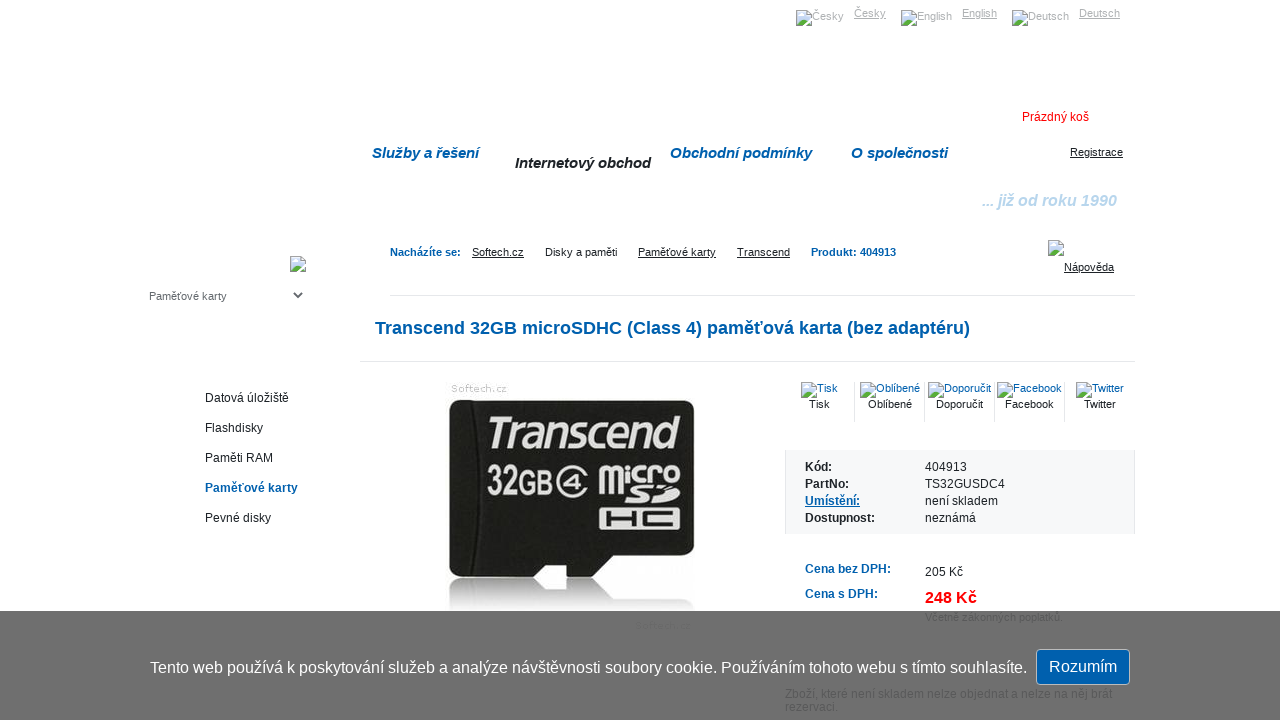

--- FILE ---
content_type: text/html; charset=utf-8
request_url: https://www.softech.cz/pametove-karty/transcend/404913
body_size: 120095
content:

<!DOCTYPE html PUBLIC "-//W3C//DTD XHTML 1.0 Transitional//EN" "http://www.w3.org/TR/xhtml1/DTD/xhtml1-transitional.dtd">


<html xmlns="https://www.w3.org/1999/xhtml" xml:lang="cs" lang="cs" >
<head><meta http-equiv="content-type" content="text/html; charset=utf-8" /><meta http-equiv="content-language" content="cs" /><title>
	TS32GUSDC4 - Transcend 32GB microSDHC (Class 4) paměťová k | Softech.cz
</title><meta name="description" content="Transcend TS32GUSDC4 aktuální cena   205 Kč. microSDHC karta class 4, zaručující minimální rychlost zápisu 4 MB/sekundu.
Kapacita : 32GB
Určeno pro digitální fotoapáráty, HD video kamery, přehrávače hudby, mobilní telefony a jiná vysokokapacitní zařízení.
- Minimál..." /><meta name="keywords" content="Transcend, Transcend,32GB,microSDHC,(Class,4),paměťová,karta,(bez,adaptéru)" /><meta http-equiv="cache-control" content="no-cache" /><meta http-equiv="pragma" content="no-cache" /><meta http-equiv="expires" content="-1" /><meta name="author" content="Softech s.r.o." /><link href="https://www.softech.cz/pametove-karty/transcend/404913" rel="canonical" /><link rel="shortcut icon" href="https://www.softech.cz/favicon.ico" /><link href="/css/style.css" rel="stylesheet" type="text/css" media="screen,projection" /><link href="/css/tisk.css" rel="stylesheet" media="print" />
    <script src="/js/Functions.js" type="text/javascript"></script>
    <script type="text/javascript">
        function MenuNodeClicked(sender, eventArgs) {
            var node = eventArgs.get_node();
            node.toggle();
        } 

        function setCookie(cname, cvalue, exdays) {
            var d = new Date();
            d.setTime(d.getTime() + (exdays * 24 * 60 * 60 * 1000));
            var expires = "expires=" + d.toUTCString();
            document.cookie = cname + "=" + cvalue + ";" + expires + ";path=/";
        }

        function getCookie(cname) {
            var name = cname + "=";
            var ca = document.cookie.split(';');
            for (var i = 0; i < ca.length; i++) {
                var c = ca[i];
                while (c.charAt(0) == ' ') {
                    c = c.substring(1);
                }
                if (c.indexOf(name) == 0) {
                    return c.substring(name.length, c.length);
                }
            }
            return "";
        }

        function checkCookie() {
            var approv = getCookie("cookiesApproved");
            var divApprov = document.getElementById("cookiebar");
            if (approv == "Yes") {
                divApprov.style.display = "none";
                return true;
            }
            else {
                divApprov.style.display = "block";
                return false;
            }
        }

        function approveCookies() {
            setCookie("cookiesApproved", "Yes", 3650);

            var divApprov = document.getElementById("cookiebar");
            divApprov.style.display = "none";
        }

    </script>

    

<script src="/js/jquery-1.4.2.min.js" type="text/javascript"></script> <script src="/js/fancybox/jquery.mousewheel-3.0.2.pack.js" type="text/javascript"></script> <script src="/js/fancybox/jquery.fancybox-1.3.1.js" type="text/javascript"></script> <link href="/js/fancybox/jquery.fancybox-1.3.1.css" rel="stylesheet" type="text/css" />

<script type="text/javascript">
            $(function() {
                $("a[href$='jpg']").fancybox({
                    'opacity': true
                });
                $("a.iframe").fancybox({
                    'opacity': true,
                    'width': 800,
                    'height': 500
                });
                $("a.iframe_min").fancybox({
                    'opacity': true,
                    'width': 400,
                    'height': 300
                });
            });
</script> 
<meta name="google-site-verification" content="m7o6b1OREWCT0AjFKy9nUoorLzFpXfSfxSNOYER3WXc" /> 
<!-- Customized Google Analytics tracking code by H1.cz -->
<script type="text/javascript" src="/js/analytics.js"></script>
<script type="text/javascript"><!--
_ga.create('UA-18348647-1', '.softech.cz');
_gaq.push(['_trackPageview']);
//--></script>
</head>
<body >




    <form name="aspnetForm" method="post" action="https://www.softech.cz/pametove-karty/transcend/404913" id="aspnetForm">
<div>
<input type="hidden" name="ctl00_RadScriptManager1_TSM" id="ctl00_RadScriptManager1_TSM" value="" />
<input type="hidden" name="__EVENTTARGET" id="__EVENTTARGET" value="" />
<input type="hidden" name="__EVENTARGUMENT" id="__EVENTARGUMENT" value="" />
<input type="hidden" name="__VIEWSTATE" id="__VIEWSTATE" value="BxeIPWtl+TyJx85K+1gEiFUdX51kOENiSaLDNpf831nmwqhmA/5zGJP1WpVTR8GKZ1J+UXRGaXMLoDFxPAC9QJ3NhuhMevaNqaiHn7qTkwjTs8hSboeK11D0gJK80brEpCWrrPDWmaBZHOIjx2Y9UPY6pLHKmhvyy0crYVlOfgDkvXLw71GU9sjRDVhBFAKCnB9RlipR8ySQXuKBhe11OvYr6jO1ivEX4R1bYOLZ/MJvNAUxqejyj+Zy91sWR9yWSfPnBhZgKY3MBEr0PrjRNateRurHUdY4L40hAD2JXxXcgku92r20/8mS7eA5Mjoqgk9VLuD0K4WjgiCNNKcqtoSGK80V0MFirD2TdhxzTyyUx1lJXS3Bha1gpuKIVnZMu0qnoqmXugGBQxvzyxrPpR9rqMK0siV/QCzVcrdqeD4EiYe+/jRivVWFTiL3KOtubv6k/dMvvEYhdDaMZXhm1QjLBO2t+bQ56jwTFl/8aRkI0Uf3bRJpk1w+Zt7LOMki62OgNxGWwrKhztpOAKL9Gs9WtDVW4tWUY9Oy+K7OSSGSKuDyF4W2vfBXc3Oa5JgpZnxanFa58c7RXXcq0JnKs58d2+gI+20F/zpalRsbqDVA4ZrYoXbXSLSPz14xARIBSRurwXqTLsMk22gRUC2kksJETOINEEx6S/LMaV0hKMZHS/FjBCPbdi+RIPczgMRQb38FU20K4qHieauKkoXRXj4Y+eXg80lP+t8aEVI0TP6t5SfvlN9n0+vYKft+W+sGJ0+qimuRkmmiuTu2Td14DhQ+0M4+lj9xkpo7XFX5as5AGB8ZeenwtfzLzM/ph35GxK9hO5HqnHT1wj/gLE9GNw3v9PDm58wTtfnhgoOWGGrma7K9pMWIenx3WPUvlABGEXhDhVWK+icy8/3oCMwUwb3HH/j/xwJOr7cwn0aWBu/jguVngiRLwzS5H+u0SsnR3wjbpeA1WSOExJXxM0+2Wlqp7nXrT53ehnp88e56OzjzEzRYnwmWICjDMz1jDaT1qp+JNaltx5/hCfQ9C4CJHvACqTBDtibliy3EKPOQJjX6Wug4V8Ny9sTIaU9tSk9qF/5Yy9KxK8UfL0ZTNMmA9VnAPfobs7cPLVIb0ry2RuwvS0DVZ6O/fynigU11TlIWYgzyladGOdFu0scsrEi0NlYQ21tjOU6w9EsUV/25fw0Q94zc9I+U7d0CcdkPnsyI6XFhFbpgfpZD29V2iMTp7BcZ7xnBP6b7EkeYIzKP3wJDDo9OJhL8A7TVt20IaaSgNO+EVZnvQ4Tm1A54RzzhaGqX5EQFy5aSMET0IPEUnQjfF9dl7gGiEl6Iy/HsGmfxLafnJh6nKLJqhxCiiHrqMUT4E0kNUVGszmw59zeou7kGl9+BLfHkYk9a3h+fnfKMfrI8npl8zoEG2/T2iQINB4DYavHer2A77o8NT6dgmZMysVU8njH69pUU581p322n4n2H8RcojnOOTGs/Rmld2INzCNgSsmmwMjusB+vryf34MaPtXjqGSyICuIa1aMHeRfTnrvQzojfUD/0t9qiSkQLVegMjSdlwhBu4TtrZhqXm+ZOkkgR+6aQ5jFH3y4S7HovmaZHQoxtsOSddQ4cDkWbgCgnTHJuyaF27VyeWMfemzy7KunzatDjn4kT9hNMZRLdNc0kF0MgqIQL3Gh29QkOaz4H5Hw0zullHaq5DKtwmQRMpCNsbK5KMm1HHk5GsS3uwXNE+uU/lfpJkDDU4MLxRzwyX6BX+L+nPtbXr5gPCEsvrLh1SbmGX6JE9wKN0rU2xI5y/eQ5gbz1uy1ZHoR0MfClNhvxF53QWxJOuVB9ioX/1lMRjQf9PQ73kgRLch8x9VyCKmDwzdWmYdHHo5qUDm58qwXGtGg+yRJEbuFvrDyhq0uAvdhQ1nii1810GOPejInsylzxr5HxDsfNFol/kJ00zYJeiojgsPkMfObLtkbYfIR31GrvTguyI9MQf72CGLE70DXAGgWi8lQVkx2Gwyi9AKC2FWW45sHrBP9pEIATAqEgw3GGbKYGiEt0J4j/+CoUSv3YFBGKpTsCJo3CSQ0FPOpH++0vjHsjVbNcGKbS5uj9QtvdSfNTr14RdZqkjf7K3ByWPU9iaQorUB8m0v6Lr6qDrSxS+Y0LP41PFM/5Gg4lkF1BUV/[base64]/qAKJnoaRX1t0xnTenoOAxv/PhyhkWz6CDBdnOdrhnboRn/F+OkByRXIAoDooK+zJmOb+ofla9deIgsUt06pDOoiMwYoysQ26Ar6Thbptx9YhA6tPVjgkNXQbDiWfmtyf1WFDxgmlPb5pTA2pON3pIR5UM6VxFTVPfLSa29HLZA6CTZ21kjtSxmbEmc3fShAGfYIR4/5qokR2ptdOYIz5ydL3ZF1X52lY70qrFFSKjBhEOjrLlPCWkbc5PmILGiV40SvSJOBRi30njbaNcVE6zSEga2I+86odg0FM1w+fbp8Qjk878bQIMZ8ouo2SxAF3ujHD+KDwotm73F3svbQk9x5ptfSSiMvxjkQ4k6sGEv/ilNjwA3qkLgX4OYiZM/650RVfYrfkgGhsgaAYemTgm6GUzSHK97G2A7i8i+PVj45Q6aZghFKgq+o+no/PpaXa9vjzDBTfqYvLPowTFwx0X2xETxV+qugoDk31smH7EmBNw/o6VGlosXM5P3uA3e85eqSc+ksuHieZRsoh/WVBxEEg81USjD/tOPYCLOqtVxn4trSOR0oYjXHJx0Tx/nWCv0RG49qgB5w07OFNDJQ8XsiuD1PtHu4mgOE1I8N759lV0k1mPfOBsX7cA1unBmWCyv47Da4WTJfiE0EcwViOxRtlT+cTSbMVA5Yg3c5qOisLdoZ1jxfUOT2conOZwNsmK+KtJgqYeExKJoo+UNgZ5Z9/hX5LUlIVtnU8Xyb98jGsOemdjMeEhxb2gZW+CIa0ZI7etY9t+e4vJBYRKbX9OLzDOmsYx25aHj04fl73HXuqJw5a/9eAWfdqNuDH9B+LgqU7j8fLq1p9bRNnyXT3bLqnHwDSZgBhWbiQmQmEw6QX+FmeJ1Q0HovpUeJym+i6S/xmbe7VLPJ62W73u38eaOZ82zv1lPWJUhkONk9xxF7diBXmTzEsmBB6tKLuWJrsCaFbxjPJvRlsuvtV+gKO/pHAh9oTZClVgWb0NoRCzL8G3jmw9p3+BfcmIFM9gR+ncAQWZ9jwAc46zBtTq5QO9W7ZswEeq8etoHslISJ9ro97BEiGpW//[base64]/xLX++XuV0aMPEDcsXTcUQSz4QV8mAsMlMh/918FtXKn3CWiXeYqS4TLkHGV9c2E2jhzeXksmUP5QzMKVWHdWQ3zh/WK/yqOfhkmEzGb3MsQ/mW3RpEEsZtzXJEp/98ZTcy5oAKqLOoCV/1UfeAkfvh/S6Kg6HJYPnWgV7Em1/oF9kssRSlnUKVYu55bExcboKpTjE9a5sghtx4l2QMxA/tmcWxv6dwxNxgSssiYe1Y/TEzhGbaJKwZDFxbtH6JDW0Z2M5J7z8QeXfkJffcp6V4L+DVDkH8aq0pt6HyS5aVrWpzyPfvSnKbqKNv3YVRhFhfZpeAmM5YrsvVwVIrRUyAd9yz1WtwVzK4+EFCu1Qq/VYMWAPhYtOr1sOOPYbk29o+KgjjwlcdkuA+MO9LQZ8RZYYo213334tHdiGZun/6iJ9fyEBBdw9UcrdjXgDM/tIpaF7BRRzhQaeEcEj7Om7GMd802x3Xa+THxyYFpYVhE8JBiYB0VLRwmFHgdTf6ZwwqM3KAzHtkVC3AQleuVSs2em9v7GzL24g6g6u1Djl+dHSpyez7i8z8eKYYsdL/Y/3EaA2yo9nIL9wPVS3zalljTkkQ889zJkxtO2UlcilZI8GZaWHq2ZJVa6e4xIUsVqhElCfQTDrU8wuEBYooyIiCzYc1ytObWu1nPXLW7+yD0qjALNa5+EaYodU0mAQr1Di/[base64]/007iOWqExbqXKhV54a4BrxwI4kvf+gmVwcpBIU/3zpo5kIu+SGhG9f2sn3g/FtTFxTMahhbeeN+lOOLG3fVk6IBobInyWB95qk2uJ0BqBh2XBTXTW6wCSDgGFEgCcQ0xJZ8IKXnwtZpNdLbfMBtwg/sjwqVFkyHlOfGO5W9vkmNTF6TAnEI8zFi3NIr2tUYWQshOV5WYdEPZrwEs/VccKpu7g0P9kkKrwspixi+5cbzo9ivKzx8BnncJvSB2zA9vq8vMSuRoD43JNmv4+ixHMjQF78gbyCJ3CWdGqrL24z5YoGP17uFE7kKrkRm5omko8Z+DuGx7iZYRegDiOARyGvvQp41oiIl1Ngwfs0YIj/[base64]/eN/cyWb+kUubhEbIqLKhg5eDVRXX+qIhx8k1n7+rPrE4ebLm28nU7tD12OEhI8mDg1TG2hErvZcrqWtj7AglDP0mVt/tCIG0Atfp9/Qpt5mrXIdXFMKwd4lVFiYabL14RS1ZF+Gh2mSgxUT80ZtEDLkeGWUxqcUzZmcHVXvY2Vq4SoCfda39FpqVaSjAvJGp56bJ9jiJQZiTsMjDT6DdHe0I9wt/[base64]/VwUSIjz30NW6jvy7SVsco5/Dh6mZVNWhZkwVU3y8oFxKntANx9KiiTmA+zHRuOMtelcPfEV1R25pm0zkjVCjJMwSalk3TriJ35l0JvXZmfj6N1a7Owwc3yIWoBKwQkdMsG0aynJMRZfZh4nr2hC6Wyzelc41fom7+fp1ghY3y4xmiepBQia5VhCH8fr2yrpscgCXMBeEXXiW2P2Bf0U3N/9DRvFTY8c7nH92ZHIiA6kOsQ+1KfeAdvXOb6dRsLV4TE1MovUA1kmyFaPzflwqhYt8Px/EtqLszotQLHkP8yTiXw8vJpJ4OzAUvUORZfNZDIaWxA4yLmc7F1wjZfJE4sgCmJj4abBFQqhlFJ+a+YuYqjbY3j5KvpvsXfpH7d5iNteV5be6nwtkERpJpuRmcyje8+5VsH5cOCJ7FQwCBfZclIJu7Tc0rE/yXjWbnP+bKBWrTmSfcaS+T9YEswvPbHt/a8cb/QgdkM0/qAldMN0bhhWgAp63lZ4BLTE0GjsMK8EMQF7P+IpUx5W+SnDKWhc5Xdd/ePS5kNjUD8ONRr+z7Uun+0sbD9m9NX0qva5rmWuXpb536F0nyp0eJNUnNF5COiufb/llP99PfsMqcmNcUcYv9JECKdjI5QTsM+UgId1xvA+ABEzFJd0Jy6Ji/[base64]/jGLpZErW3MTbvNvjGCYmAwmGokMDv/LT5D/nfjZlqcUeU7Zi27NRGHKENvM4awZ9kIxkjzImD7RZKXvsaWbagXg0kPmO5lWIBaCuvCh8sCO/boxitO2PE4q1j2JTu9qfys1FTzG+4QE5DcurB4/LSWcD0gkEgHrRjHdQvhRknwul5tTD7OiQ4711jf+CeIL5fwPJwWscL2YJ6WMUvim1S0d1AKxzNuWLX+3Z52ad/kYE+7sC1hHXBlC1qO1nz3uklsJNzdQGVJwkAKL5/I0tmNdmB4cR4KahKP9PhsK/1TLByBUx7IYcd5zFcXh85iUDr+MhiGiZwNAFF4TEWxNJYPtiMl3gayYDzHIpGqy2sFhHrY0GOQ2+v4u2buOC+hqqktvPwLoHyrxzVsrxfscFmX3ksDVYGTzG2aECWWscstwaSPTLPMlonxQ3Gg5B85fffbAa75bLAay6FbLOtZ878NkGLILXd93JHLZ/XDa2Whj9ODoGhR/7x6c6T7lGr+JD+T9Loy5q8OYLUei4OgLzu/1lq4uaBkDIYpPVbbiE7PRGqKkopy9u0xTPdW4YcJtQhbr4WsA8lL2/6xyX3OFNwg+gaT+5pocb1l+GNQnEXblTAT3gQGut78e7J/[base64]/[base64]/7AaRlitEgwOg8pDXJu76w281P/4jljyoeI2x3yvo/ytThVdETE62TMejWAMb/ryY+1133q1PRQfft8QF0O/fvsCcoo9c8P7hcbivFyMeeaMqV9GKMv7u2LaQLLqe5wjVxUsEh7dCQe26lW8DUMIEIW+z6cMNFZLv1OChA1dmWhda7u/YMphQMwPXMQZ2TfeD58mEYr7skolEviM265suYjdMbGBYSf4oANaMVdqY+FhOSgaZor8w8f0qUCM63KFqSbmbyJY9cAOLWGW+k4FtoOR+PAjDODNc0jpq8wPugK6D+CPI/OJCn7yNQkO7C5v0Ydd43IzohhKEulwErOANcgiCxbHWRDE/YW1+EzZpisYWiKblOdCSxQMgp6aXsvhbrDVixqNmsfF53frEFepoMeeZSVP3POD+tAVtoOCt6m9LDQ7nEzrBZdkldyUSmcD0RnRAVMkZFjiFEEKT+Pw7a/SbS/s1pJrVwfjpXqobjQ2B1p0AhrEhfU/TCcoNAMcn+D9cJkfxNgBKxoj/JSAvqbS0BpEaTOPxn/9WC3/oWtWWBD6Xb0wO0gKRz1hnQEV0OFWkeenBo3obeP+Wnh9G68lDzZL3YfnGv21HAvk48cc2yq64hTTdew5UDzi4HjOOTnMczBsYDfoINjYwhqle91kYY5CxvjkOp9znabGEsDXc4rmv7QEhlgcvjSar+YekWhNg7G/r/YAzhdeqPe9NlojWii0K2dEstVGAIGB3VaOfjPAVuFbAR6yRI1GrUiQun3o24QsRwWqlHQxV4+xFVcEj5w5xNFgpFMTLxH/idERXL0ix30jjhzc4a2I6/oLyBXXkseBUB7mcOqsPzxVWGEU7BC6xda+viqbQhKazesXkKwEQ9Cfe5jAcC5Zc3vPXQe4UyIBTxoYd9NzovyI8nLralpj1EMmrPoyf69F9gpYTjVSgV/p7qPMzW1oN5h9KD1fqGkzu9nbWVrtCT8hy/a07GQ5CgWJR79lUX/[base64]/6vo3MwRgnM3Npjd2q19lL/1BXPf2taXaq+JdQGZEfloDsZQwJnMjv3X/[base64]/kaB82eD/WRl3RRgqpePjycX3TJ7CiCQTi1LUiuMEHYa53fTlO4KEYjL++4GzmCATKzTZJUlAo5GHdGItOqIOXXCtSWj8LwnEawkv1rfNubSwUeNgVYGok/UuQBKH+FeJ/ZOZjU9X5y+YcoW+kB4ie4TkkVr7iNj13VLvTXEglnNqZkr+feXuTj7pWidmISZdjAWZO6eC1FAbLFi50RWzYWWu2VZCojZorcw3adZUaPNIieQ8T090iVBBvymzBGyrm5KmSmXtI7S+MEoBIx/y3osGxBERMkYGx2Hgm4EexCsyMxq06WlQn/P9wB9rlRprBar5p/qjqRUTqsii3Azv/[base64]/HSobTYweZ2mD4dQ/8+h0FQ/gOryJAxMmAbVuMjlvi7ZMR61iBPP7Wq5gwNxkifzJBKqiwmiuVvsDiI8BPc2vEQRP7yvR8QMPgA2wJlSpOGm/TMaP2qGHkfKjgF4+vIK+SacJzIaW/G3P6j0kzRA6IPg0RpF8QWpFyHvZTRVQke9ax+wJZgssvoeqVzr0eEJ+yZPH5eQKN2pw3p3YtHJfSzyotIUvJTrK6VnaAXqH1MYVzzNslryYlfpNTMy0AgQizrQ1c2FlbmlEildJkuRoxRGeg+IJNSTk+5gBm0lj/PnIbBxdMR9eofp/IWOMmy5SsUH3sno8Jsad3gBX5E3IsQoKRwtDo/Tvz7q84LD1LnuxFq7yIuEE5S3jepteiw5jsivFfsjbpjBxq663xks/eFyuMJJghFSgr7p2rX1jxaQ2G9ZEnkFJ+RGdQv33M8jZXFg8AZTaZIcgoRs+QF2SxG+fFnzztXQRDCAo7cuoObvcXKhvIlqMi5po+V2+s52poLwfeEF09pc+BJtC5vDpDOSAfxrZ7ff0UN5cxzxqQdLO/CvzJELU2gADzy+xq+dUtSuDOxp5e/+BBio3mD74hkVaOONwCJsIqBkFT67OchCFjZEJxYNE2SeJAo2YXKIaUfyJ6JvYOXaejHcMVX6cq+Vn1h54DCPVHr2PtHer8TBsxKCTBMapFx+BXPamghnM5gDx3M0LDLzo51Y5QGlnglckVNndXBVaEo6K/68L7lAkivFBhji0+tW9BmD5wp5EfoJboWCO1OSg4x95rrZjfiU5Ed3Wiee0cFb1ajDQqgZYvvkEJAPzRIspE12dzNKN0tYXotmtLVaVUlvapFl8Vs4sT0jkQOJbOIFQmsXO7KeP07QsTjC5C0222Z1aNlGhUWPIiT++Qyz1ONxqKSn5yA0uWy7hD/08BILUurl7E11MXW6fGzgTBO5nBK6jNIJBur911VD7EwJQ5hN7LteOz/gQU2f091LQBhfD/D+te69z5gGigwLXjJ1ITpWCkKMGWWBwkwb2Uih+7gtTsD2VQRtAp7tmLE6C+97qNuW7W7YNOVHEuYuWDiu+rwNZnPTHezIHPcYRh2Y8eHF05CtV+0g2HaSmKAyMPrF/G2ynRmWymXFJTIfkrrIQDogCK137iXTrDpbgMtB5If5Y8U/1WlIi0DmrJ4qS9FwpAjkAdMvPa2El26cXCrrKwqIspeT64BuMVLgsD4lbXbnTjSW48BxUyEYhFy/p4fwzWOkA3xo/Bi4AsIp1/W9ACkp8fy/W/nUH/AR465nXe6wQrJTGz0RD5HyOpSV8b9XrdJtn9g2zmYSRL+nLEzCPmAEOkTHYzYiopyuKxvpfTkeWtflvUBsboMPW54HpdRG63TJypB3RZkZi4QIq75wLQQZ0pu7H20wGsYbMLEhIQAUIMwxMOV/3Exav+MoaIJ3N0t9ZpHN3837U26kLd3oElL4XnzMjo7dG/RP12hmzAGyTBC/RJx47vJz7U2ayHu59yz7kM7VJtl+v+QIxyUp2VkMrAAcKhwDw5E7gZ3WNV3BDGC8OgAKi0WxSy1Ar9c4fO72/lI0yHcpPLWnaTcpFxTwv7Q2NoWbiQkqNxnaZh3N6MC5cUfeSoq2PBNNkZyM5GBqnZ4vJpqcv85o0u30KGXbm3zsXQCvc4eXeVUCLmoFHt1YacEk6V6lpnjXeiSS29vGfCKCvB2VGiAzA7fdfP5/gD/[base64]/ccG4zI1kncOIP53Ojstgo3IL5NqU2SBZvVfGLKz0IG9AkfSPlg9tvxk6DSZbTRvzk4VPRiMW5bsZZVvzEdhUobefJNlz/hxIeCZ3dKBsIWnGCE1oQyETz7sU16h3sEuO6vgSAlDKgrO7y2KIu33XBv+4zkWawV17o8JspaXGAhRV30hhoTBipfk74ASUA3SYj+O5OM4p3rElb/VCjNsvmnaIznk7otSVA3+vtilYvZuupSsg7OrLeL3jvfgcio+N2ddQ31ZttVGU5ezU+oqKALlvvVxFQiOnUXU7Zkwx6q7M7qG01WuYFinOfte3jdTsCUp/h5XpyJQvlH/D7m4b/G4QKX3Rol4nVnvzWgllajQyjrqV/mLme1vSitiUn4GRtthUtwKc/zVtlqtbOfHTK7GYO3IOL02jmRzuS2vYr2B5vNiM+lOO0o/ir2z6uOZR9SFx1jd+AT137QQo2DQHlssKYbAvLXX1QN57TA2Amos72KzzOLC8yybVy0/HWXUbZbJJhmKRZ8YVf/IXKBfw0LySdpb/lEwBBWJ38oVQaupTym4LOq9GKdZfVra3zxzt7k1/0USvHgJLWRcqkshD2qav9jvhOvUrylVO6/SuigtMeL4Cf5p9JUIMhZSTSbFDAyNMcVzIQfqsR+sOwdn2IO+eOlFQKTkFEihFG2QSc3OFxe31gMvfHNZZX5TdkXyDJndLeJvfLdvFpkfXqYCaQt+ZqSEaT0hCQPlUYI/1S59HE9ZwlKLAj/7YMIvDSumufccme2nvbKu1f47hvbvxxDcIQDKS1zsY5KDgF+WqiALiiI7qWTWrPuRc6gUkpDdOYOgQQwnR770qXLFtlTsKCFJZ6cOSCQLaTEpjlN5p25ADKDzgkMJmSx+uDnontT1vGDxaoyjaHOXrOp24lDg7DPoai7k13wEvVfKtxPNvd/kNfdEZz33X5AE+JfPcri5bV22z+j+23hogECf2byimlTWjDeM3Fmv7mnh3OW+TJ8sdx9Blr+qnqxWEBvpjXoWVZBgjuj5q6tReKyKn7cUYK60JmTxyOAyv3r3o1KAHC76Zd2iFDlRdgRJMiMmdCyhCtUfzThEvYMlcClN1cvcjV/gztoLBKbi6lSdLEsAIwD3kNj81EyLb/b5Ly8ZFMdoS+2nSpisfl2xBeCtTmMxCXwMs+wvqLDxWYB5hqJhkcdAyqtVCR49IDAxbWCVelXjo0vfQVgYPjtXcxzbmdYuyoalO7/MJ2Q5moSHdbyMGg4PzGHv6OjZoJK22Kv8IbK9rjFIYtCPMRwtBpmSKTnAmN9VesyZiogK/zSuR8yfsvnoNc/6bkweRuWAwxNPH2jUcNjVox9IdCHfLig28X9TH8L+3fEoW8xKjWVZGkbnSfkgwkBFGj+GDvwokTxZ8PCzmvZhlgkQBtz/lw5qPTRKFW1s8YFuz8b291bMzaQBSFTtrA7QV+2nB4PkXbrARiVCjN4ZQI+aNQ7sHsmuHQ61Yw27I81ldl0r8fE9TRvMZAFt0D1ju+HkcLczu6u+OPHO9ZLdL6E6JiS9QlvnJO2LllcXa7PNk/K3Ki+PHpEy6hu9cVj+5H8WckCyy6oMJFbVGr1NLLc76bLX6a0wX4qgCEWPVKpdb+2fBeyGgn7xZX7MbpBgs9k4H7TXUldOHBPKmv0D0pljKi8xlrJDhdC4ByI1U1mpNwGFSEy4jVHv8MWhXRGhkkw4WsTJzwgBxBUBwgFAmuDGThnH1/Ncr/CNwPMNp2pyu/V2muyF7y7BfoxKXNa1M1sR7b2dmGSZ0fT3AMKpIiqQ1ZDHRbozYtQn3oJYRW/Rtqa9LowF/SLeNTzXi0F5Xsw7uOtm2DHQ7gJ0gdLEqkV7vB6G71cNs+5j5AE/nRGGXP3/GxFNSuRNfBPnUla+wL3cM9PHWYpXbZTXeybxGAjxbL+toqPnwHfkUDneCS3u4Z0+s76tGr4J5p2trP8nvtCg6D8T3qN0IR9JkL8i8G/98Luv3SZQBtUcbZVPi9nHGQgRdtGGsRPT/mrQeTmfmYvvmTSpQ2eBhFWZeiIF2V/quGrY6UAoc5Ed0Yf/qWM75n4nKcU9OUvvCKOIVcfvO2DPd1EcmtlQNwPehcGZq/vUmkNONrp/1snsV/5kDCLioxWCKWtqejLLk6NI7ILlH01tRt6vE7Mu3nqLdPhzCs9NkKGXH9rOR4J8XyrMvlNBv8azwAXnw/M3Vg/O0ATbVdNwyfICAMzeRBIAMFROYLSUryhOPg8VxgqImk5s51ZbkKTd6dxXI+/SfERoVJQr5jwNT8007vhRCx+L/N0inY5bushJaEyKuxuy7GdS1sio0bBukU3nVR0F3LkdYM7i2g+kE9DtwKjYcKCA2TF89SOzb3KsOXCZGGl0l4REkoQDVsJxpicZvMqwL4ro3Ktky0Q3YgImWhzwq2u0R8fhgqXW63vVfTDb6jcYnrcgBhnRAGB/IZUF6KpU/eN6GK1ccpR1zaNdMiIjtgNQ/aaUko3osvto3TpqKqFxX7YjjBn4yU36+in2UrNzzS+JbkCtl+dT99/aaeR/7qV4qpVPVkIF3buGHAmokWDRtopFdoPTFFHYDpGnywNvyNoqPDFtue4Ib3Sc3lbhyJxMwxRU2davjy7bVsrtsB6ifI6j2y1lqMGaXYSOYPXdf7kVRF8vK2U27UMHlZbhV113CPcg8aoN80Ee4NaFkIQvbQEEfsE26joCt17PpaI/7MKfpKBT9e/54RB+qqqYT38y0kLTp5bYpPNbadq+Izd3E2rwQZuRsZYcvhv044WbJbzlLuuRoCdpHVtIarv3Jj4uTE9yPzvdB6OFzjOS9HjoFjpdZqh2JThzI0A1QeV3vrc57ajCBTZT7Eb0wKQznCBbhIzMq6ow+xuzRxHVgy/CTQV32fFiFvEe81pxj5qDPj9LbAU5yJv8rg79sA5ZgsMGjPNkU25ckIyf/2ivW6dUoo7CWSEgaZzPJH3ifEpLqX1jIfZb8CNwXQl/nDiIW9OG/FUZNkPekXb/DoJK1xzRUhX5DohYROSoxGp8iJpwZJh+Yfns8JI8Lx6JpGWL2baAJbn1WhJ78oC8b5tEbt/6/PL4RfTaOpEkHHCGxTnL3d/i3rQer2njY1mfSyHi2kBmZYCXDQNXS/waGsjcENMOjNS5w75XtViOy6hFyk6Pwn3gqnjRkLp78zmFhbtrIOghYngQEMwg0e96/+oLnET7ktYVHZ5LZyYK6HT40+dUsH7wxzAoB5m5yG+cyrBp81RNWaZ9LB+iNNslFau6XeneVkpdr/yfFItNoqIZWh3THk2fqRrsfynWrRK1o8kk9y2Qo2/6g8AoNGYCUyU84h25nWsxaspyYpsPj61YBpL3VRLd7Ni/sPZYu92cuQXrvSc2sjczcqbt5um+K0iC/bFs8U6MtDcsDN2vaIAoj/S3ryuw7elml5QRINUqJ5Z5xoKnU6wB/GK8rbQOVPxgsPOgy0Jgr1NQ4vE4QoATuIR+u4rn4jX1rSYpT3EeueDIuJwt4hSVyib5FeW7rcSYBkPz6psn4wUfOUgP5PdZnOZrY7zrTNTNoGANgzk4bQGUhQbYcK+ZyKyhtaMQUxvNciKc3Wx4SAr04Ech/JU30C7f4Mh8yHUWzrtwALv0Cww190+SaVlPtMKvlvqrfJEdyEAYoEKgFqwS9ldnX7p4jQ//WFUFT2O/3ya8KqA59lfd/5eEWYAjs2MMN6G0X7n0BX6K6uRmBqBXAL6seOC1YIkE6Ee+ZLV0BmZXoaNI0JrUKbq3crum5tWsPNA0ZPMq5UzpeYbllEZJm9cltm2cLzdZ9Ex7k3UcEeTdFziRlQ/Hatg5KsWz1AXKv4yVuCSMpbVS/OLzCcA5FnkSChdZoEvyM8WGRk9f0YsmOVJAr5lerlQ15qYUyMNLJ8HPeuTIpNG8i+F+1KBjMykJ3x91p5YFoLLCb/O2ree94XV/OXKH1VB999Q6FOATx8+PBTGDsv2G6mSk1fSr7w2odcAE8QEU//H1VN1h4b0ylkUboMMT4t/nwjEck6BuqsiojEzsUvdYzpnbWuVSfwNnfEoi844VVSbzF/nrH8wBv25vzFloJDW/O/CdGsV2+M9ipYNAbK1y+GED30QYhWAwsz0U8iYhjlIuDPPRhNSl0Fh4+QEiybGk2EUHn0bNAVxY/i0rn0mXNpw2nVq4CNE2C3827gTfzbasi+GLKxGh+CmynL0SMUXcF8mqPbb15AHV49iLM7CyxfUGCSYWZg8xNnFLtTOUwVIuGfQ8uWRCOIKNqNNaCrDFhC2nIbI2NxOAPgtMFrRLcib9CznyZeEr1pa2PXDdbR5tWEfuGd/1iCzzRiBhStlCbMuIeBKgOMK3P3mkfsdwNunXsKXDSlrvZuZjMcIdldC2l1i0BD1bl0hGIu2y7T7M0/W5Zc3xTvFG9z718QK7M/k/MN+ak2leUGZnIy0NDOwjkouDPhhLsa6rpAu+/tide9Q6Xpo2QsuDQXcPdFGDvDFxSU40yJkdBVmwNV76I52hZ3v6oDM55kDQjSX6YyauteDL72SgSCpRk3dlia7BzInG4TeNMIZZ+1Xwo0li0oOpfhHkrHmSXWrXGn3PsFpD/5DupuoP/6ASjeM84La8swD67KrvhaCsonSQLxfjUj5+o86LYl+mcQ1JTFY3kGRr/uChjy79EWBAs6PoF4pC2OsRXHMKRrk1kLIMRday7SFAp7zKHGmWsGZu8wYX2AluGz73bEXTZ9mxY7sN/bvV6pw25BqH14KQKhUtrcOHHxdRVCt3P0MhKkOJ1Gx/hZXccWWPNwoPDjy12l5oxmfC7xAAtUDQU0SuCaKJzX6+65Xk+xkdLjyFIAJHQWkvr2H6ljcl0/b7a2aP/X9ezmhY0yt0LBy0vMi4kKioEudEF7kSzlc+ESYli5JR6UpF5vkScU07cmpS1eSwvRR6Uu7ElqnwE5l3tv4ZHKyvhVQP6QU3yUoKCPiA1GMB2HRDvBxnh/GfIcQCKmLi0+AnSRject6cRuW3eBe/u2EzH61J7PZLUJK9odoJkhFnIXqQuUz2AxYXYBkSgoirj1psZy2A1xu5FEoOlAUgO5ea66EBh3yw6mFqQeBLn0CL3LSWVFfO0eOdym654AvvkpayT6YYm72accVEAxHxOOkd/[base64]/[base64]/kRu2XFDCLKzdY2tNwOubosVu+Q/rqsHqKySkAEufQBKzxaIN2yV2g2EjUdcCIFbb0FGCDtbBJnI8RaW1y30snSVld/MFFWZoNzt7yIYCKi7AG1+lw6+4KekAKQ1VldaHaTRKjaetbFuAazopJpA32bUbhW152tZn1VsYxw0so+8xj5h7W1yc49kgekhIyFyqLaKCfG1Actg678bTh8LslFftd4gaI0/S7mRiHAcK2r5/36r0qyrGyKLCIQ6gqPndz1hM5kYwOcxMmm1r4HNsnqzWCOU4zbkLYakSj7YlzxFnB62pcm5HEm3XWwCqz8idEfX5ezMztFYbC2Fg5QdAscakO7/juWmrQTbcNxCiyOZ3S1GDzCmJ1CdD3keZCOGGpGDAmKspsJocJ9a9uxVxs0wqIrjl1hZuT5LPUurCCEMhlU1Ss80yEOz8QmqEglWgp3JcP9E/PLitXGTHtixVKULXyovfQTVCgxhe+HJilmYIk5ltm4W2mZSKCozMGqQRWWAFgNiAOp08cwqrpc6c3lt93jDYqZt6KFkNxFHwaXu/CzAT+KfDIBFpeI9Vo8qgRi4EdADjVrHoYHrobK3kCpDvlLO7J4qGaXcA+lI1f+bBdGdN1/eu7W6mzkzOitjNOoFwr+Nj9zHoZxK9G1Lrxgu+6amNe/zBhG122YRroPrdatE83xbnB2gIxueQ7Ylyb5MTNG4OAd9UVhGF3i/I/NNe7fOFkA1WB960JLRAyBY5PTHh4EoU3fH000Iw7MTD+Sikn15ZxARGwMKcy29kJ2wCPRX3oOHqLbCqN12nTkVl+SOrcL0U3Vei7AOKHO9IjH6o7WqdcV+IF96Lf8pXitex3HDzwhRRJ9KS2rUFAVlpmff9kf6gCfw1cda8lDEzCbbR/SFro4JNd3gVs8ogel5sc/8+oEOEgslBnbbhnq8Bt7kz6bDh8HsTIh+Wv4/TEyjNlBQO3fE2a59V4e5a1AG7vF+hNobmDRYCx+JS9dX7JfdfM081xZ6ibrku2iPOCnB2F+Z6DLsnloQnRai2Kg5emZc/C1kM0mNL1Os3ltCFZ6mUGjYmwlkDLCLULwID1bqhMQ096Q4abKk2HcMUqmCGiXQyrQbhj9hi/7Fa/K3yvHQ0swPV4O8pmxo1ONPnN/x0/[base64]/i437oT/iJHJjvftuRVfMGXDDRtwxRw/E+uPQcxEq9n1uLV/n+DpJ/364R9bs1CFCCjOdzOK1HPno0SWRV4nfiN7HZLe0XOVdBj/SkLe5kmvhYQzETVmDpBnQxU6rAvpqpeF8maRO3NNqmYuN7qUG4o0s5+/Q+pCV9PpVRAOXt00/NLgjU2xRYAHdyP4Cui67HZDHNGlIcJWV70h5e2jmsD7AirIOYM341zDbNQjKfRMN5qCRuX4lqkZ3osEnxxliCe5ly6VjRPaK1e20z1N6zNQIx35h7yRW2UV/E1aEJbb+qaxcUb+xWPRb5ZZu2p6TXTvMOVqZgGfjvvwnhvYVbN9lD5oaRc6gek/v91eflob2j6GEcln4YNednaWTVoAYHemhUIgdNV/A1DsusE4pboF/i9qaznmlHkAsITl+UhXiF7/qNybqX3zkl/2okDlPLeTROOhQ2o0lTYi5WzA9UKZ9BvQ5Z3XjGdlhOioXCRjnhOtgKKUs6C/[base64]/0z1iZt971gPmq3N6NPjm9TT+yigBDDQa7ir59TFCRCgFOaX3gLg5WwDudT5GUvPca+AxD2Jkrt1G8snDPdf4gKAif2GDL+rqsfftBDl6tg0glRkXVFSTOdA6hKmhCTsa1EmV9w6nbtfoH21Q9gYdjWz3g8lY0n9/qTYWkQzsnvp3dx7HJA/N+hQq45l3JmaVot8V3OT6Uk4FeQ+TzmV208NA3zf5IAttNHe+6+q+9dBAqFvH5k/rsdVPl7yj6QmV6sQiGkeNaW9ZnCHrVXyA3YMtAJrfa/Ni7DxRWsBjAEoCkYoaxO3had2wjKh2MoHd621L1Js8IUxSeJUD/Q7BfiJb+yCsiOi8atQzcRUGvPA7Zk9ub1wKCInnz9AuAi2Xf+pJ6WKOorvqP3ld5s9saTQ/YPl+4cUNkoBJc8FT3N4QwHiNPL0JLXVhS+XsMLbtj8bwlAjI0fbfnsEDUQgKf/b66AxsROCc4BG6ev5cCKX2PwpEUM2fVU+ZwO+3TAJ+n25iL+fh/B9pGBNnYK0GeYohLOOZgEReW02fmobT2EGlksfjpaHIotmNOnsUUGiSU0PzQPjeFVZ5lLBWmQDSKeU9qs60aPnGkts48RxqhL3MJwXg/ZPzHxQLIw7wOKmGpyIPIKlTOA9do8evCM/7rXmFWlXmiKRRTTcHHMF6h8oWNwSCN3zOYCdiAYFuyjIYlMmbIFd7bEkW5J5foVPm0RM4xkEyGI2m4/p3jBvu8T1txS7pzCOcRzRlGprFLWeU84+E6OX0PFVCcx8L5+uTo9h7JP8uYK8G+e56bj0Sty2g/FcJIlS92bC/LQRuv82bHANv1r25lu/bWcNTAQns02vnhTUEvo5qNHpJaGb9eemE1ibemqmnGu8qZ2sM0JDATTIQeI5Sna0Y8uCG37o20f3bv+Ni/Cb9jiTh1zPmVaSLVQb0+9T4Iqp+DX8kHmVr+4nwnFapy+A76UF/WpmLjMiqVsRdipcAsNEzM9h2VdoAS0Kt6oV2DRDrlkp2a7zdy/A1jJiXeqWRN3PUMJMLZ34aGV71xoIgaULkArtzAntxvV1H4FmQkhWkjp+fCtstEPgf6mSwLYEuRJkhdAg6L0aOrD1c2KWFWXOWkW0kgRx3tZaot/a03ITVhu6eY0NGMjjREI+My/GZRCIaUsKJ6KfUUssZm4FWlDHR7aAIn6M1gUuWLstapHwOAos88gqCFjOCDtZRQqF6upf6KEe1gREeSTAop2jiTkYdTcoNFVxffeDv7ZUvQDs8c9hIG8wCvcKuL/d/+qzI0Eu+N8mqgKdDmhdlhZCGVyUzbglH4dIwOed8LP2Dc+3/m4MrFyj9p5PGFGtRFwW5CYQLF+EzGBBAPBsmY5tHk6pZbHxioX/UdZdkPrHDX+DMobDm+O52Ni/+IDBLpsku4Bp8odGaiCeNQGP8G+1Gtp+OIscWi32gQ/W5VoXA3pzmoCJewwmphKDOsJfNO6OLXVWSUJ7mboLsyYeheYxBWJ9/7OeAmy0gR2VSF8Xa1SDI1c9aQi3acC2rttjQ8YA6iDrJ8F7c0bCSHKW4yoPgf+zbpgjtLDYzxi9FOViriRN9kQH0cLgleYC9bECTJ0kq6+9hVBjh9F7in5BRRh2fXUm1puyKQo3XyFQgNHS4LNVeu6gNtzVC8+sv54R9w/lf2FaSOcTD9+QrFu6td/kgDcBZiFQWsJ8NL24dw2Dxuj7HIw+2Il1gQ7Wqe6zJQUe9/LBuUjODLj1WbFlG2HzD6OzLAtigsgORbJQEHR9B3MgFpglctNZC7O/liCLiUp4ax4wNss+HmqEBtSzV1qRztn5mXeX+ZUb7r+Y/[base64]/iUkZZcAQ6x3RsfwEIIPbqLhV8ENAWVEsBM2yR2sHsO+LTX6DlVKRq0dv7AJpmllBFXwngPgOCIuJtzmipq1sGA4ZVucoiZga2Fs7mBN5MBlh0ePSe1LbueWTSB147/Wba4sIsQvPteYztc6Os3l3PgfNzE/FoZyZ0KssAAstCcHGm73mtO+d15pMTeoys9pOQfhCQ3c5blGcM/[base64]/9D0j6/qHNP5WAAsYMKosl1C2CZ5ejPb4WKC5F9QY6VhXP1TkGF7xrbG8xiT0MpcXdWf7/lPIyFlK3bPOniN9MmOmcWLbhaxGOrRzBFK3N6b/[base64]/OJywh3/ch3rfEDzh2+gSGJgVfbmVV2kABGqDHD0LpFJ+E0RoCS+t1/1OoSjn2alrvSuB44rLU2SbSnUmYPVVo8A7IdffhtpFpygdo0eAR/tiVIrC4Q6ImR8vs+wyTust0hEhoreVLh7Qc3eimfSY6SeZmbD/[base64]/cz3DmxYVcaYT9cpVjItsd4d/bONxKsaT03PZ52w+gra6HxntYNDTxJU68hjlKKQmXFddpAP6WbDVOjVUZG1snE1pEfz3BKALV7NSLa/yK8rHh9Jwt/ICccqb5kkg1j1x/[base64]/0xzv0X35etEyV+KLFmNrBJEIENa+K7POpuUbE+W1NdwYixKk2PAgliFUDTeLnpMc9BJlTYDWqqxfRlMoyCSSayG+FkIkfzPiE4lz3PDSSqL5YZc9dPfXfsxxFlKciy6bJjXnlVgquIEgY/skDtbhdadLGKAB8XCvsdu5SZmH7PZPLk9/KZR/NoADo33q72en3JV+HWsZdJGJLTIpAep8/+2Z3sIYl74X0rHpKUtDyGfj3z9SY2OJW6owV88SepCQo7rYH7ZqDfrw60YetJOJOz/JkMi55j7uDyYMRNObnGOdkKW19fKuUSW29OeHqDj0lOV/S8ux9aKlxdtDl6G65VQPB4i9MxSpVWxvn38uBsS5TVs4ma25WW69W+RdKavh1GuOKOlltlOilxwoGQ+gFC8gGrue2c0DlY20dFTikd5uDPkE2fZJijzMSreeYVjIZ9oHtCHf5Hl6su8QNT6O3c4QigdpxPMJGOd0SRRRKe+pfSXXTLZa8THW/8V89rq2STG+oicj5v846ortDdLdlQUbPnXHZQHd1kMI1fmw+GXZ/Fkqm1zQMMBt6T+YqclK8EwVFjSnurJf+ExFiIgpsZ6QXGnlo4XY8uQM8bOWd6IrvojejqsfODHdhIwJNrXVV6ToDiwEim0LVK/SSRo/3rkcH3nYCY/72n6jM1tdjD2NVsGIP5JlINbrPBXsod7n2YEhrzrFcjPwkR0on3orcjMX0pHQs19gOAE57Fj3Nq24ZDtXs2Ww4yxSU+q7df+rARsjZbThi0K2Cq02DWbK/7Lyeo5rfr335XaKz7qs7WuzqnVpeguxQZU6QkdiNfmAYXCae6GyiiIIGWAxkWS1Rtjak0pMVe+QtYzUP2k7sHOhoN1NggSOMnBamnxIitl1Nw47vsF9pdExR28kHDnY5fKr29qlzcrQqX0SzHEAztfHalGDCvsKTu5JYBN16Lz3sdzshva2sX0K/[base64]/PFcUeocDbsVqYS+v18Z80FXP4qlDwGOs3X60CvHMxGaQ/[base64]/KE0xzJ8S/[base64]/KCUdZl0+UGWHUVLtAnEBf6opV4WAvhbe8qEJl1F+2ASqECxV5EPzX4Yn1+wZ4oFLJXYyLs3Hen+mPb1KWbVsGR3tfZ/2zHqLMuAVH0Q4wF6DThMg6wl3qJU7h5fbnwcKqosiDkPsttV+zAuutKDwzVTiktZE6+XojqWjH9I1F5U2jz+uwvWxXIjoJYv6HjaoSzgbzMr1PBy9V05uKu+Idh09yMeeXwC8AkQ9iS68j/brI+MV1SNtvUCdRb2M/+PjR5+C+mkmjmAG/exw0hQxkVH2KAO7BU3U7Q0XkLbP8NZz1aalKjdb2K2VMKPEhGD5esdReO4S2pTjfAtMzTzxUkqUagk05byZ8W8fDIb9FMeHI4H+YEUb9zwyYqkldfy3Inqay/HdQD/MKK1I55TlVdgqGyywz0Cfn9LersSHGQJr7qtxBItqPi/i1YULxheEO47mYR61B6Qjapm1PeZ3DG54q+IJsS9Fpx/MbO1pE109k45JeZ+kJsPUFHpUfiSIeG7ieYqG9E6epRHDiHOrgC02OaDzMK1M25TkT7czLZ1F+5aAW6yyrTSpB6AWJP/d6LCyFCDusWuXehxwJCcCJ8CGkug2acD/I+nz7sIxyk/+R9bG6S6aWqHCmJYa6ddb1Q+VW+VF/1EgiX+wAcpkzlXJTNDtBsruIWamlsOFMN2o3IzbAk0gynLw+e2aSGK2rHB2y3yIeRze/F9XVCGAGqG4v/d4DSmD38TS6rnlzLwfMdHxV8hI6groYnUZevRVzvEaxq1M6pJ3euDLVjtU6qxW59Cdh2Pswee3Ynrpu09bqi4Mn3XDOoavcXZ8KCrsUTaSQu6j6it/9AGB9QFpRGQ+tvdBWOjXnZLSUkOrVZgKQBOTCsmQ8wk8la90mLKIbH4fxGqTR9O1ruH5F904CzN7tR12NIskp5cBqkw35JlpsvnwuvwFvbWw1S+KI8zjqkHulfu+vxzcsus9gQ1PWYrnzrQa+ZbmOc/OmB15aGe3yun2yDd9Cj14iGAchmWwjPv7lsdT0/cq1Iqg9uCrge/2NEM3lPGKQz/1hNmX826mpMCx1Nkx9VEezTXlnhn1NAURNR9gqSop2gQTS/Qxau/veBdJ5unawdCi1K9fbzsEeadmACmQZEy31SSnKLV0CLDje0u2uAUQlys7B2vzthXYF+gyABaYsmx8D01l8wFae3np3PnVM3LYrgioMUrCg+lieoIFX+UO0yMGLGKxBr1GCqr0YDQ/23YkAXhN4kPxJYNs3dnXfXhifP1sTffbZ/ur8v/U6olmjPwo0dlYr4sPUscgcm03pR+ttMOg3lFeMs+HQuL2ou240AySQ0ffi4LzEiVs1Tysl89R3F66P9ol5oJFsH/8GZSUPb7pyPUriUxzBOhSQgZmHjN1Z8XUKCkduWPQNvYlm1yj9frcMKwAUy9SXBaK1qGM9kCYnBPiFBPp4dyJpjyEWB85IX8oyCPlRvcdXrimoS+Vz+JGRucxGQ+d6113J4cpAV/m+yhvaL98m1/3ePvpRJfQ2UmPhuoBSc4V93OmiLrLWFrT3uLk74XeJ7I9iPF+uHF7RTY+wbDQrMRWMzU3X4LFNFr5ANWCL18RMLPTsj10HziK0ln9z221eF1pn3vHWI6SKOObDwxq138acqWKyFBEKXJxJDOsHKvwXwI15NEgvpfm/X4MOtOdoHrImRpOwiIgn5RgVP/xGPzRYmQFJmAHtmap2BCo6o93YVZy/j3e2kdV9sFMFjwcnbPi3esBW60JQfd/ImLJa5mVv3P7L61uw/v7OltD4r1HGaoX2BvY88MlG6jLRoed0CQNFz6jirwqgWA9jCl9rAlYuWferLikO1AbabTWsMFgVx9r/3iUCHgCy4pV/EJfvvMn+ixo0gwIvoVt2aP7Kp3ecNyUOtY/p/FVSLCKLHBOG8qcNV8FEt+JvY2kQuQxVb/mJkczUuv6sDtckoWmbKmvWiHGz6dYnIj9ziGSfnN2bM21WsTlo8yOmOb9PeEW398amxOre4sZEpmM1WWVYJWChoNnxv9+2l1bQhSpyw7osLXx/tFCW59Tp+7Pl6jsCHbITga6IAobh/ErqpE0s+AHwh5nNTwDAfDQLHb/hPvTCQ/TEKIL3PoqZKh8HdSxjrpBLMU6AtnMz1Qmqj+5RiDe0DcmvIYFiEWJjFsd/7skxs4wHBtczmo8wXZXDJqZ0QA8O4yUHW1HxACdZjSBlJyc3qGv2eQJFrMGhm2y28eIX4TwYYHjaapIBkcOrufpmcIboPZJ+HtDdp33O2+BNlig9iK5ueHtEtyAW/J4XUV9MfPqRfVix3nj/CO0tw4YW4GmAzYyNePU9YZwUFwSljRwyYXhZwkBzOhYoGo3y5qZ5RZDo+iNw5ZCb3KIAGSf/rsa584kN/j5j2jkFg3posUyDqIvyeKOS51/7efaMGV1YPzWpuY7UnINZObjgjvzdD3kQwVJGlp6gCshiwbcd0HUSw+gBlBDhpHdkpflCX1whyMzkwu7t9Lv9IugtZXhwq0InyStpvg7WTQYKl9VIWUiGjTxkWpKZxnDGtMUnHevuBlKUJGULN40EutXyxRNsb/7LZcGGDkPyRy/Zlih4556l7waBQ41H+Poh73hNGhFCWnFXc9w2IcG1PjMOVjGiP9dv0S8owQ3s+rgx50LlxtFBdLch0oJTK/+lIzpYYVLdWMX2vuudh51NSwxtCez+SEHvNCV6GEQk8PpUMGIK+8k6qVesniwdGZlmM54yqg8z9k28PyIV8MZLSWIGRol06oVD4GQ6DHkJhdLM9Cm35pEcKBTMq1eWh8pSgqqhSPY3dAuhFdAhHnCF4jM8/hdbJqtOSLt0t4acd2+pyDNkcqdM2Zms8zjzrnJZHWQUHvYSN69Di/QKXh3y8e0ZTpLY2Qw+e1igN7BPXH5dkHQfX1pJx4ZBhEfVdy0mFPvAy+YffTZJPgCnIFKh7+ayVIzAUUC/I3rZP26JCnYebLVJyfygiZckWBFiK1LczrJmYORl403jRq9JmmyBfrHA69JGw0KKEKtVDZnbUtKJXZ+zYBeTCvAXSIVnUZQZDtxKTCAVsZysTuPQCoetB93DA2cJ9pEux4bN8PY1FvOqWyngEgOjeDIHF1G2QxfensA5zZV95lS4n5qUSNw1YWcJuw4HY1nZW/MSyN+3xFHxD7rXk2bgfZIEswlK4vtshhtnXPpKrztHcwpxOM/LIB3fQnn02qxGAVpSK3lEmruHrh1onQ46+rT6zurz562+rEh+mjAr+q37XbCICIv5HCH5FLT7OiqOQccL1cHqCO/omrgy+YBsyQDwF1NTeXwrC0e+q4DGdw6lp1elIoDgBHyOKc38JhsIbJZ8Qm0EbApJFiaKAMrrS3wzoOdBBn7Z4T9dLKypEfm61FaeIYf7n7bD2zdGZ6+zyChh4lK0i886QcAzGfUkQc69/k/SkRbOA1il9d8LgN+ohI3ob+6zfd27D9+xw7nb4sW1lGALKGzL+Hx5197wwDrOPgGvKjKBrQkv8JI2rJ0uEwgmVG+uApo/IWm6INiIoDloTAOsFg8N+5ncYsg9pCBzAlms6hwIkxRar5/y/KsYIZIfKoimDt4BUwHIBn5SorDfY3pE3k64p5nu1gxbQ+acZqUa8ufd+TR5wLoU3XNV8IndewxqIIzKSkCIgNjoG4vc70Aw5k+L4dIJ1L717OYWGmr3Fzv8OOJUfbgHG/cCMnfo3WTCaY2Swn+vCP3KqwK4wJe0SRdixHc3gbqrPHFrfRSD0DHT6RBaHM25AA48ulpZ4kY/E3yD5UoqzDKCSHipj7nmBWtilLNRH+Mzm2Vs4gErv+i7nDHEQ8X6DtNHiUDYI2GTUfYAZzTxW1PMLVM9bvVUUiDD6dRgP6YIiQN6T5A7EWG4IlQKwk2SYe0jWlix/aZn/qNqYA3eWUuv8ul5MJolJJgX0zH82ruHgwQnmN/SyQD7Rp2ABMjbjHB0XVERK967+XOLGf1Vv/tgJ8B8yJA+aVnULftAAKYANObnX9diiWoIYGNMQuM+U83AgbwpZ/+USQL4EVRcR0hW+bkRDfEhIQy8h9VUbIsppLtWZyl9MTJHaUzxg4/Aw1pVGg/dWmfJW86ZYRX6y/pwck0rMq0SxPMl7czN/XUv3eRaMNbfybE9zf825KpZP1vckachfXYlCkstEWt2ELoxrKp60dVSWfGL/t3L2ILPI7GnIXbOMCx6zduv7jCtyPfssvgpP6Co0kq5mLnyKYGLN6qtM4s3ZTLFflJrtyTXf/PYk/Jf6V42cNP8zpwA8/6CKIJ6C/4fbL8irzaHBnLFLBshYseUOd9Zn5WDFSdr3Oe2zoSIruYRkHy/TArSYXkDgbstJDBRuKsHAkwo43thTqeO7RJ+MkS3VxchgvyYP11s6NmvbbqOugSZpia5I3jtEdtVHGukwA2K7opIT4HNBYopdox5mjjqdFNlS3/n5AeivymnlykYcW6nz1iy08/aNjlD94wgC5BLolZ2W0X5OcpWSKCCFgH0p/2Ns6Mwirs5uU8jT+k3IfZH/Gqx/4z/SEvERtPjWZoBFqSX56NcOrWBJ8u2LwrWjjAgelBofZSZS6ILb3hd/ANuOAFiKXxBRpmHIgRD6LSPN5zh5/ZGb2HrknwZOjOcjKi+3BxlXvZ4Yje+H7MxdsQobNkUGCtqcG8yhMu/WSbqSrCZQE5e536e80+xKeaviKDamynrjPiPoRzfV47vCUOvILQdO7j6xRGhNPpEsOoZ/ZZNZjafuHOpEjp28Ywt2OMb0AXQjFdEmbBggLH50pO9Gv8PYG+bWmsC1Ep5uK/tcIgQGjrKMqi32qi7zOKgD3ChcR4zRHhKuCuci+AkiZ+7ryjMTotw3R0CKmS+Fyw+gtfdM5Tz+vd0pz4L9L+F7SBDBK9FdDOXwL5dlpN6kT2b7PD/KGabn1AwR3gLJeWQVx12uXn1KSTMzwjx/[base64]/YSNA/72N+xKVSfoZolV/4bl6XlRGdBMHJVmBdlowv4249gtpIlUQa4oTdhfQYFcoSVB48uZHcrMlPyiColr3aGVKyD0qAaAV8vCsx6nchMnZBkbW8gjFemlB0DxuFLDbjh2PRSIiTT0oOpK01uXD32TGG9NgRF+9u/ZFKRt81Ki74MAv0hbakBCNSF/cV6EfAfNc6gYFHFfH0nRbfLBVMqI68k5s5Dl06vsusfCkddWzD3ao784LO/teZ61+HO0JPDlwSkDfZQs0oBL4lPj3H2YI5+MM6oP08K1gU26wkDyjMkYbsisue4oNmkSO1zYGgiYwvPTRjHzflcnuh+9cZD/py1jW1mbiraop82u+gd3xqYPqH5SvfF/4i8X9h7KB2VbveCE6rWL4QyXmcHbvKkhHR0f7vURzngo4Aa8j5ycDadHEQDwQPGJYaMeuneL7Bss/[base64]/FvDrJOsvd4DboqWG2Vxm42SCyRtKeFAiB23sEnnlANn0Xv05X6888s11kj+bUPnI+10vSOGIondf/4v8yc/Kcq8l5D6YwuXhV8o+PvyEpyV/qu5yOWA+4yO7zykdoZG2ZlB4t8K9RV6n2XVa/ixFOE1eh4vVIeXWJspO/5fMwtu9zVKS4XJkL702ZlKmCXKFrK9Nu7InDxzYYJc+8LZ1K41ThxVnAAP9gJRgHfXCyrZJVZBJliGlpyeESZxnG70/TpF+E86tI5FekeNxx3DY27QSLM6LqftX7XazL3i8v/Gn/Ty/iYlHFB4WijVikCj7pkq9hSl9QnRzBdwYo/dtRDR+Zm6R/DpAlynqh2D/kkVEAMorA2a0g7UR/dFxSSGDaTOEpFurIbDTH+X7FJZVy65qLDgQVAS/TqrUesRsucBBjvqXwmaUWg5qOnCQ4f4GTvbMcj155dvs0ABfXzTm3DVMBuKIpfaXQkryGrGN2slr0bneFLQz9x5J935TpYUWpXn/05uM0qZMHcSS2znB8kiD/l1sY+JYZITHFTZQ+1+A9i7HVlcxDH9xJUM864wf/GeJ75u1yAr5dO4g84k/I/3eKaKBrDXdX8ciD1+/[base64]/+vw81hpwNsN13D5zWvS0+EVpe4QMh9HC/[base64]//ApJ0rqFU5LWBZ/4RAILbuun18iaEzdxtl4X9O7IvH7NLp19mlJjlbVgK6izgHbyCkeFio7UYBFbwUdVwZ0t9Ej3nIDXvfV9Q7xFWtR6dqjdXnrJEWtrMWvNHjMkASrT/CGbvnfC7Eai5jONzsbPJWcsKP66Av7Jm/D2YkO+ck/6WGujZXonSr2sx5kwMhDoWqzcSPIJqcxeJYQqiYIpGcStf5KvzpdocsC/AXOhlgSTxVqXGUtjqE9TPjziq+V9MKilsiSN2ce2AndGVyk9E05LjJs6yViDH4vK4ina2OYE0x0+0kauA0mDFDE2+q3G3Yge4HlotQoPebqT9Wa1h9/mWCm/QzBXref+Hh3CRMc7oQ8vEOVCNHw/0D4cJU/qPWHzg94NKSn9GtzRvS0gDdW2bKxfZ/4LQLoNrMzickrqCkNpaBdakGGaKuJBYzs0tZD04/BjfQFGf0vv5XWKqqNFK2XcHb1mqCDv7bmikwU2FygxqEq6OHLSYS+72dFDg//EBa1a1os55q9WEEsfYSQ3cWyh58YHl+jAkXhK4WV8Nc/wGEZcWlzOkGKuph9hQpUy8fUpSZM8gwSCaMqbl8XJeJu00w27CyeOupNcQ8bkOfwaTr2YzCYtFoPpX0di2tYyyEVELhaea5AmKfM/TIDCCsgOs6Ph2E/llrMnBH+quPXoeDYwisYPEpP0BHu6yu11dKx5/MAndgtokVylsh2GGJk7/hQrnxiL5V0Aj4BdL/fgKpziJZHNEN+54RI9ZIoXamVMVgZbqM82V4Fki5Mj89F7pn3GuW/L0nppNMttfm8c9T4BQWlmvJW1w4fnPU0fkTs8Z3CE8l6UUbT4NKi7LjGfxKrTZSC53MCu0z7iZb+ZPOEVIp+kAkcYYbpJ220kvVltIxWFVYno2Nubu0hWTDd2xqqha3S2pj/1kxxRj0g6EJWwvp7bQH5U9P99RrhCEYIWGddBbYEPj9DzGZ6MunA3fXStX4U6wTMb/RhJlaQ0fGGOq8XmXCT7VpWD8e87G3xzkzcS1FVPlr+XJyMWPvwPVnV2UP+nLw+YYtPZ4q79b4eIHTXJk3TmtU7rRmV0oN0qU6MOTCukV2O174a++0j7yluWsAtwlyiINB8piEtlEVI0oIXS8V4jmP3e11k5mLedFJ/uVXw4Xv7ZZpKKEAzw6YibR2bTXfKf4JrInpUpuB3cJtvJO++v7pS/3tzGnF+UoBchaOPlecOa0zWrHqQyx0OeNoMEkTx0Qkstzv2atBEnajDEufsle7o/jHPzXp1k+tI0I+ipLvudQEDVCeI71YtoIpPfF4BLkA56IEhLqyNv7aFHYGryFWJuIJLzBap/voiifIYNWvp5zR6vH6EN03m6IKF7ZOPIwtYqZ/IhGyT3JjyxaLjJWXW+AYCl9gtODsCJgdYqWHJTlz9e4vSHcvFCs034bj+HP4l2tVVcVsDH8KOvWpDkx7UE8deC9JGNR1srEM04mO3vEEMkSqs19F+m7eEPW3EJsYZxbvsoTXtei/[base64]/3u+NsPZpSXwS7g0DtPijKHNCGZ8ZdA9ZxB+pzhRMEnczeOyRyUpk2ZtNMzOqCn23K+6bXxdvNvceplB1Yo5g6VF+H7X5Xi/VzwDDy/Oc1gjlFCz4KiKTiSilt7/SWRoqRTAAwOc0xLwj5bivlvKR6aM8oQ/bM6zVpK954XuGsX0J7pwG2Rt6hZxoyZ/SJG1li/mlDznmwkwxfmmhEgz2fpzotvvHk6NLJntTfSYJqRWLj3TTqMW3dL33fEWKlYFnjUnzmSrAmTJoO3N+1g/8jlBrKvVAtbi9njJB0M9kEM+zSCoR1WKTLqybHsYjv6m0HaXZFwxlGHxQCDbhw941+4/q6Fp7hE4r3TeUASQCfEKIJfx6ZzMyzUGsgq2mOlF5Z6qp7H1z+oUt36J8YHl+Zum/usik3w0xqQ00l5Ae1t32+eHVJCDh5HOCuxbEcgQi7TkXXiphBwWYJeMRuUyJa00LoiO9x8uJehxkYc4uZXsinOYdZV0f6eSKLsvT9rVgXT46deUxpbpoFj3WU1X7+GtHtA4nCyhdxa2DavYpODdLoCoeIWzBhm+O+5O5zrFNjpcTwFB2QpTgwDqOelo6EJzfmrnb/46iJ+ijXcnegGGUqjHSvHmT3le4Ya4F5IpF9n6WSh5N62YWED9NtJgY1959reLwHnwlrNu26VcUXTAiIYoduWRPzKY4oTd7/Zb0ylX8rNSgzAvFYb+58boIp7MQHOItmO07GIgkn4R2HiGx3Q85QIc4FzUW9emZED0SmTVnOpv9vY9gva8XIzCjrgWZV2SJEdJNcRtP1QAI1Em2OVnSalpm62CUhr/9FtLUmAflbc4Vd8Yk3EQAW8CrIbeZh7ne/8zb7mo3uvge9NOCtP3m8rxaS65Ugj5epnl1u6X2LutrHiYs80gfoYXPUM9F0USi2HfTOCrVZgT5SzOCLFJ9hi27wDU84mcW7+XAB9qmcqOcbzLANDmCyHWcnS3xbLMxFbd3VcqeHLPg83h4cGMq1mG3ZCbqhx1DfTPcu+cPYVYNYFDBtIpfr/Hqn5sFlgk8+EWCRHXoBFu0543C6PA3tMzURqU4G9o88tyayTlILUGUEf9anBUCC9mx6wS1nAqsGu9PASMv+sCNrsNo3+uZus69twUknA2EJOPoui8NuHmI9c+nocFslYywohoFTHPDA7+Py1P0TUYGLLAKq/zZ9/pr7sO7QIRgdH5dOKTTdwaIckNCdvxRsyxC9qqu6ypsNnZYO0e1RIDS4BJbilgbkV/x3hJn0QLAJaloXdQNiVyR/Zaw87moSlUvaSsbFTbJTl9DfVesmXKYBXYSlsY1AGSEGf/s1v4UcndhqvyMKcuFWdcyjPG/Q8TN2L/e13CLmufDr2Bt1Ei+aQTLF5PG9RJGwG7Hsvk06D7seluFebtUOXg0vGaeaPX8kX4RWSWDfrHa5v7hmLV3NT5H6oF4RoI4XKCZmIF/W+Gz0IFDh+NaoAvztk93NEBoyZrpZDXM7yLQYWG9M5QvrYU17y0mquai49+92cYhrATIM8e99vLlKtbVpu5pl+z3e1cBwiPH2J/xRn4btaYtHfqveZR/4s2u829pvwf8OsKkL+IJ/94XV+8KfoBZq1GwM7t6opVpD7JlM2IqYNDY0SeCm0tP4ZXv/+epbNMXkkl86mUc4FOpPeXQ3YRft49cTDO1pqzzd4iO9v715VQnZ9A3V6mxoGd7UsU8cGTXT9jTE1o6qf6/bAXOEO6fHr/bzQ8nupOruFJf5fAV6YXZGsQSDNFtWYfdqE31ek2rYEWOVv+hV5RbMu36Lpw7KLLyChi5YwzBS+CVARU+FEdZKKPNfOz5J6tk8uy4tV5KaSKyYEu6dDsAQpKN/XCKS9qTmRuKq1FaUGbeGgs3ijeH1n3FJpMeDwD9oYDyuCz21B4RsF/hRbRZb/c79HAVlbmMbOAz/+M8ZblFW1OS7JVBQZMIamrsSM7GpJAZG7E1Wrap5upnk7YTqKbzvg2/lEPFdF+4Qmx9nEKDxkgG1PTDoAgNiHF7rJFcvMrP6mpnDQLpdHdrMprfHe3DjDyv9t8DFriCNc+OiaZhclrETBdpBrYZV8zbFfgIqB/vVFSyOBBBRuScmAIANhut7xB25L4KFTzJ6MTM3QhzMFduL0LSd3jiuOkI8a87Yhtdit11c5MUo+xaFmLBI8lYGd+cnKWR/W+sgd8D3ldXMaXWqJjSUNUrWKL3Q1/XPnuj7O1Pxm2D9nLLuzXO+ovwbfnBE7sTLEhc4c7ub5PpoloN/8a7XH79adESl9en6Q6jWkZnTlKhO6AGxfqdOIaIylXqhfT3jBwbjia331hsWsdMxl0k2jFRHz/pS2siNulvLDatgfR7b2tLiGhk37+XNga9HpUQVfCZwN8V1LxVgsswospE6AXnhMj+nwdTYrVfaKvWwtBIZSWyaHdSmat1VJXpFk0jOVAL/H8KopxVmyhRL1n30Xlm84hhRMjJBR6VNjUQoVopmuibezcBOKrZO1rNr6HSnz2cgj1GkZolgmdGT4k++4Iswv0KFHX+Nhe9dF8UXdhagfuzQHWAa8FrQTxHTmc5FpGdFDInYVeiB4z9Zqca+Yq9C/TLhIWaVUd7Ahip8a3KBNR7nL7LG04hh4f4mSnBO0mtUIP1IigIBSmcaS4VXKLg74YiuGP9pB/smUmbNe0eExZFcAwiiQcDjGvrKGswnEoYwI2vnUg8Lb0RT7DJ+/hC/4Zj1jRl6wfu5vQo/w3c9VCbGP7zDwxEVo0uqyOVaP7dJ4F+3OhSERa+TTuKgoviTdvHTy05bQCH3Z/ENpMrgxFOvp9/Ns2I8EHWcKP7iZ1oJVAPbkAiQAYMLM54JuQz8acFm+lbHjfgtgtdBugduoY9o+j2sl0E1prsDM2S7PogI5W1ReEnyO+gCIu7FL2BlwqkHZNqqnNy2D7gWmVVo+TvjLfTdzQCs1Dz4qE6kpb5Z7leDO4lBbu/91RRRJj+eqBsAgrGKZkdn0Pebv9kbWLzHlEmXKUXOru2YDEnL6LxFPXUG7nlFg1PwPjvHGhsPDzZGM0hcjGwWKYErxp1cjafII6YuMG5eY0l3QDrJbIVHNLqDo6D/GeUguh3sIYKxQJjnAYdSLPn9tpjwb/buyG3qGujHcF/ljU0xiWIxyI53hsvf0daKP5EdMQv+HHrc8K3s+aCZprW+YVWRjtE2Pxhl5VWTKplzccvcPP3ErvLQ+n1Rib7VKFCKMCB7nd5Ew42NzfkwAOUJo8aIKiMEoT7AFIhc2t31xVHo2CSCjWiRhM8mrovbCqu7M3LoG3d8cp+BiLwzLYPY5ybqCDrnPj4/mNrpW4C69hLIwV6zRIKO9yP33XuyCYv5o+F1QixOxRpQtbIXi31cF40MU+u7isFg5ihGVMaVkPhAsdm64+MZHtYO3ZQfFrfc74A2OfPMLIZIgYMd0OODvVsqY9qYu40htTICVbthMD3WX9VY13j87kiOXykbvxfix2KTN/5+6KAIr3S8LmNGg2dLE2L7rF2uOHKR00r2iJ87k0SJSfZz3xwfH4ZTjaT2meayB0tlCupL/35XtbbMjGX37Tlvx6piVTp19vcH70/QiU5jB2Gg2FYHEhZgT15o+3BHN9ex9DsGNja/3DswdGN6T/cLmdv8eKnt1lUtm5DSZFqnTrN76Zgwzu1ZLSgtMHIlsowtyDBC0inyEMFmMHPz0UWgJfPkprIyizNt2X+a2KKw03JiybN43Sru/KqGhEsDQWtxsEHX9RGR7V+t22BxTXC3e6xGQRdfmeGBXUfJHfpFncm4VvYOTKVNs7GbrMev/KXJ3yY+ohc2fx9R6t/smS1JgGJFcfqXHhjjHZK6f2aOohJ39rAiP+LZqg2b1E7UB8rRZGGlkHpFA9IbboVXCRg4LCWsN6PJKhV3CkiBzyBjgSrf44CBL/YdRtUolw/DKdVCka+lyJ0MPI21IcTRhG9KOO9nLYey5D7Rn9ZR/huQTj1GJpTRHhN5XhQ4Pqv3cKIHtWq3l53NtJgvokYXgT/wUbPSgpdErQW+XZ4uXzRCxlnb8Sxulr88P5LwWwNHFjhanesSP5ukebTwTgBGDhxZ9hRfmMcaA+eE039s9GDacrBdYse7PRhTGaNI+t1ccf0EhL4RjCxhjWzFyagnc5miypyhDpm2tnqqNuDgR8RXXuwvXa5xzZt+Vd/pnuJ5GW9L6GY/1++HNde8dYg8KwXWz7Kq05eO0jwSC4DcPB8MMy7aD7WZVb/9sWZBFDSpiGc7bHCRxDifuGhhN/zU7La1TDSuAc5kmpgyo3ds0Ep5XDO0wBzvF72EsuliWnPgRvVgUwELRSw060KtHH2piesl4dr8UzsbkLQzzAu6XIeVcgSUb3Tyx1rle2AgcTmiNd2mO8byMHJa4K0G4tWBGw6GoBCtcHzVfnQoGQsaebiMuM5BUieadhkYR+Qhojb9Wj/hny9Fz3p+gWz/Y01KggNpwKPIAgQ5VinHPfCst/I2MnWNfzzoqH5t8bGcjzjvzZrBCbt6qnf8RQvYrcr4JRwjfdph+NydlZc8ZK6p6AZ7/bvj17x0F3vQ+bDd+fpAPjjqzzoXw9euUh9HemZFvo70DeGWC4tROYbi7xnAZQf6rlz3yhZD1hwzl3PnmLyiJkMUd/ZMVQU3W0AI+VWG4nfMqYCMhcuaajOLN79DDek7zPRk2MhLxcyQ34oH/[base64]//49mJHgCmIynIPCk0WJXCGE/nJIhhkmQjixG2obtC9Krr7y105tbiM/FzB5/Is/cyJ6guXHN+wAFUfrm3/ThJkkBTu1m3zROulcffy7DfVqeg5HkfbT4kfB5KePNwEmAMhFjDkZR0BLa0SnJv7e2mBa54V9xQx6GRCQqef+nNTOyVN1PREizAnR7OwiiAS9tYi0Ms3oqF10Tyv0SRlXGWB7tWcGbZ7Tq86VD6aaxZv4gorEgfHVJwHXyH8cGN/Rtabz3Q9bgQ3n2ffsjID/AdcwerOFWd1kJ4Td/YDCe6aO+etiyuJnlMmFPBivbA0uSxId54cYU5A9TD4M61pqbwPcKeyXpikV2WoCaGUqt3YVr3uCS/bsc1Cxs0FStwh8Y0eV7MCHvG+bLYxN3DWw3PBluqe64jntkrPEq+ES+1RTAIxGXZBnNAbplAgJ2w0TvzGd8ptAWRFrrEwpq5M3Guei+/JxBKDKfPIknwd05aV9HWZc9kcVhbUMlHT9q4eScJbuEjqedajTrN72ncuohhZ4KfJtxXIig2djU+N1upnR/k6dFZB+Bk8QVoRhgjE0lMCGRJpef01TTDhj31OHz4laWXd/N5MxUYKDpysWqV24ZO0Au3rvmsBu0cEyuI4LmjRVFmHdaJ4SYnZCtJjYslM4idLXvnLyFZkwS0a2jx15v1c0bHpk/6XdNjV3CXn87rqnuCnQ6uweuGMyt32ORaqghx7vrW+fac1JS3GIkHVfs6x9140YgeT5rZnp12X4ZebsQ+yTv65wWQMlKN6O0FYDzYvqaX0luSynt5ShAlpQvpSHlPQOkADVrdrZ2ziS7HEl+aoUXbYtKTz2BkRcJCzoH6mDO/Wl2ufoKAFw5ouDHpSm6B2rVT1XK0sbJQpnT9iThdWvcUX0WLsRv/Gt5I+Y0lYcs09DeK4cYIsk2XpWaM4U6z0GTZvDnnhEcxCWNlEgjUwOrT6iurfzgYL5jdx/MbNSpOXllqW7b6rx4RFrpCG+8Di1Qym9rZixkUXxDzBUCWdZBIAc72kpkq81MNo7+qvpwBRAKn19PsqbWsEeBJ3iWjPx9ckMMJA6ke0OuXcafV4pv7qNbpzNbHmBJZ9kVgD/lmM21E/EbbNPloet9D2CiPdiA6s8wu58t/vQHm6uQDlZjvzVg6ekdRddlGAN1pV3XepZ7POYfYmDBgUVKQIGEJnHcg3O/sJyhaC/ojiGNnsbG1tQMuaavrmVVqQHEZc/H0x7LLiA6Tg/xTlr8/ufNRvJuKel+6BYJwANGwUhOTStxuNeY9hZTptEJMgDlEbc0qSCjmvj66uAy9eOmujgcMkq+QYhqVQIpmD8mrz2wA3xi2HhdU8BWhZxhleiNHJlY9IAfgq2Ft5Bt+VAhzPy7Ruam2mMFd7t/jO42sz8b8tSW7sF86h0iVE/SnXgClefR8IzOgB2Q5JQoyl58EfHeOoWt7wl+Ufr6d3TDN2iRsbZInhSlAgYNWn6x4kOmK3bRLT6VPzbK34KeRt3RBzoqxm0IOfoWZtqnR/sbYUfH14AID8TPtMum+17c+b838PBw6/[base64]/Z3S/T0NaIY7k+kTrzGQ49T23tq96SCghlu8SP2ZbNzG/px7rl2XrbJmtKreppBLg8aO7PaTiq0GfbHQJ0HB8vQmOQdr9T1DPpXm7p58w+2SM0tyZ4qdVhIermFicLugB+0+6XWV9ifHAlMHfVglgo3RI9JfePI6YDt8oV0SBVDInHb93kR2WiclGPQ3KwXjloGaWbqT4GIc98X8Q9172CT07W/tm6FM8J+kyVmshi6Npv9DpugF9nsocfAqwbkRaGpuhDrtuz9hIE2kolqEYNJS8m3VDW0KVVRaDjlQFFv2oH9lU2+Qgpp9t8XPUbUbDvruUbyCpHNWRibWhq5lrq0ZAzImG84hKZyqIUN3UkNtg7tpKydu57TL62Fy/dyBcSDE0NkR8oLn7vjeYlwNU7Y2ZWMhLTOjgU66wTvWJ1DfzJNAe2V0grQ6Me+tZcsvWDj7ECaYV/[base64]/7tOvH9n2kdCuKlxAciR++CNBbah13QM02+MMvBmZ9IOA00xx10eCGxIZuvHIcA55qDlHbo4gJhVjWV9ELhVaws0Wd1BxoRAkwjVY4R8jPjEVDAD+VmCKz7pFF66rkDcZFUmLZTikpWxwrG3/ITL7Br8o2s52IoKSUAWTM8E6orBalZAmpg8YXaTEhnN6Z9Kow2zhcNnwXcGsdgt9DUooz5jEnRoqiayYJTSltOwOfMYiJJTUuhU1JoA5Y4Cg5gfUm4ZvVphUAt73FAubJq+MtzPI5MLtJKPmrfRutbCEu4qmcl2sy3uvD69kUlvdcG/XYzfYZddIkNYYneJTuKu845cmlsIQZnW5WMLzghYbSp1tetSMvsu18dGKu5UWbhmon+VbXb5xUc3vzdEwAyOxMH5qZ5Xwtpw/U4EO4Odmn6T8ZvngvDYifAefhhLPFo/P26Ln9bcI7HD8D7e4OmHY0JVIhbPzW4v7sy3gZcpoNlqIIyhgEj0NjTCda0IP4/31oEr3iqIQMoj0B12c+p/6JZ7XLMxvmxAiL26YBaMssY/p5p7XndOpCoh2Mnw/rQXx59+lnruzbTGQ8acU8S5PlKhGQC29RvWb932+uU4H660JRWnH6eqhT/asXnF/21g1uso/xw1VbqTJgPlca15h4VqfydvfpXnhmjfEN0RYy+RQv3UXBg4I6UteWqjYzlDEjnZ8zOcLe3NJaKc5modeG/k8W/8gp2Yq4StbOys9+5LJHmIECetVhUebTkoLWVhserXQ9A4V8pEYsjZMWqj9ITdHjnahRr8ixMZsHULQSzHtaNk3ZGNQXrTLhRQopIvA220SB8m5DcEGi04MRYogjK6bcDBlpvOtV/2FU0mramGPXXtECRWgvOl29OZrbLKkNYp1rmx2cqD+3+Up0AqUKpYds/82bU7QaeG7JmOLzBPsb/k2BmMaTj7G2pZGBHOWdo0ZFgYNtDZeUCk1+SMrLxkzyXNuPXamw1xwfieU+1sH1iLPSuzwcWL0Cxkvgmu8TRmMjeU5yb2+cjWr4u+uskS+DM8Wree+9PNWu8/Snm9VIr/rOU6CKEk3/hfBchpGLN80F33xJcjWL/ogqpUZcjZxM2s9H/uoVE0lLIAOuEC9z+6htIp9unhtCMaHHs7JtErXKKEY+5pcad4IzxMX6vBartf6CxhIiw3A38sia3HM9vwJperDIUZ08BsUirOcOp4o/[base64]/9Us9VBcpoVS2dcE9LBp7V6RkxvS46wMWh01lm+tvu7IN7pyccD+2KDYteSV4NfZtfqjbmPRYmbnFTGx/YF3wlxu6AK8Kre6Iq+bCOriqsNzcFCV3s6VvMXVAmtbHJRtwNKDqtWLB4SM7sExGIgkkW+GzZe7K/2ZixKwUfz4idQQF6yDzl1beb6Wv4hNMxrhK6pqv0KCKmwV/+9BIAU8Fg2t4hnsPqxFX2iqvxRDohOxc09JABNfWQhEP9kNAJEM9Ys4nioiHE02xxtNxF/b6LecF6fDzLAIQtUXxaqptLzqX+XBB/ap6GHS3n9Y91Up5S9dZiB5aKkM8VXLufvX3MtZou97b4nP1dBCOiUiqozh4sh+bHHqDUxxRvqrPvqkVcayNfOQQJmOPoUZt7FwTDjs2IfufzJm4a97CefuCikrQsye+A0oKfAJuiRLu7ZLEHMjadWV6Vi4zxoXfnz7T3ivbVv+MR6THDu9mn5aIkWL/sIprjQ3+/1eeHsyK1QHeAe0iWztS9hZjo9d+BrVwo4Dt8jC/OOObWV/UFY7l/ge2jFZwdgyBcfoDfpJPC74zHg0YRQ1ED5L8+vBKWMTFToZJKJR4EvNFyXBc2ZcnYCH6eTTlLI9/GuuiFWLi6EJfpbNhEfckz1GCFiQ/IKIn8GNJ+JzmIf8ngqS55I7VhjL5R//cxAu3KBEPHOI7QzZyL0rOwQN5UBjbFRX7Zic+LDY200yE56ncL9XsmzikgvI6dAyTd3yjjvyoKjnkf0ftFkmRZlqH3yu6/yAslBWR6midJa94vZ+5RzMHjeW2SVzNlcFCzPGzIQ/YOG6VQbLpH2cQPz0NfkF40Y12U2SvifiIUBn8hTIwmh5AVPF7+6r/ZsT1jBIL41FiqdlOpeFXd/6m1DsMI1U+NeBR97XBJ3dNTcmLOZOqI45NETzYRBUj0VoZPSJqNMFPpGw530cbI4x8d4nHIFiquKmRLIwXwLzW5qYJDK0aaYr/29U11w6YG5UpSea7thfFGI4nzqfv8iQjZXZyyymChNSJ08fg63ldQtoF56pwtVJbVJiZGCDqVgGHf4sHY03Tav+jcDzxG2FcYdqcqb/n2Fy5mR+c8JaNuz6P0amsCLVJOF97o2c55rueUiNRDYh3USZBKxDgdaPE/SPD9lUlGEgc0EghBEQWmfCKDjmuFSVp4DRnLOe+OzpZmeJ3q81w8P8FoxhYWWmt7pkaWxYjIIVlS/yaZwfYZqce1PVdEvTfdqiXjtCjV+s6JM0Nl278pQJGljynALzZYyJosug4Ie2ilE73sTovbirYB8HBcG9plCFcv8wrtYu5nEKglb2zkOM+cMfVRPpnz2MgAfx2XGLoFa9MOpvQO7wz+kZ/B/u6aRRd+1xruo1yuH84KnQiM5atVQ2K17PyVn72M1jGs+Cgrsw1wSATRXNDKCOF12wInc1cvL2vBO5/G2KQJIQ6+mZ/+3KlgC6t+HeJsegZKlRXjdiIaGTVXztplQnKGq1e+D6GR71HxqAYFVl8e85NTCekoaRlje+ofRBKrHYpwhYboBToJQ0MwH3i7TiGH3vhH01a4WrtFggjXMf1779REwRHHL2v6wN3eT91kv7rdUdM6/+iXqjze6VPZOUQsZAv0TchAjElxPnY79DGHlTInc9Iew8pf63zPwPxe/IXJCySJBk7vNuBEZ3Yw0/utsAIC1xt1nFGmktC25npUdcAJcI12Tem3gjJDfDHUVXuy1Yq+70lHFuyWSN08N/WL1KXLFu9ZIKnCwvjXkyIMZ4c0zxBfKPedCU+osTzo5mS5RDojKaQ0Y69Tx2UahMeSnxs9gdiW5fm8i0ZAhrlPH1l/7Sjxgr+ut1phBWFONA65xHZmS3J1TVmYQdDwyKpmjFQ4Z0PkJMvYcdTCbpyYNeYi19vOclU1U+k5UNwXc3mq+Ei3HCR3YBEs2rZC0b+dpnW2GjiFGNFc8a/pP4o6sZUrR++MIBZ9zxpbRQ1l1YltOtBfFpTZY/V7cojzhdDmRIp4ZxUbAGeAQqTZfq7zHK76lBRuL/qg8Ws2NJ55nl4uK2eX6YGRFYUqHERzxGGADMXNmG6YfK67ceDWWlGh65HyXgpWLPKpY315Hwvd813lwztYS9Zmv5Zx7onnPeuztuS+MNQE/wlZKq+xjq1cCsIlDeIby895LZ+/dP7Q/oEfehiql3fO/+aos4Ys5DrAQtbMGoZO6S2rLc10J6vt+V1mvPjDZeI7vN+O13ikbT0/saV2gMeUf3Aoae0Sbe5hIRIlP8g1yn/Ymzj46/UoGDnzmuvMZ35SErN/ruDwNCP98WNGC+ue4c41Fo7fHzgMl/0FXnaPFrsBDVnW1XlL/O4D4eRWJc0+ctr3pLCUaDeYQky4IzhcXoFeuhkJD+As3DoRR+38M8sZaSb05gfQ9tp/fLlrkCISG1XwnqHC/z919YWhroYvlnYR1a6t6GiDHgVgsUKyEep5zSc1BG41I+oI7YehM0/BZxgrdzsR4rOPKJvPLr0t32quA3qc1R/bBo5ZQwm4NYNYSPkgb/OLzdhdH+79pLu146OW5lh7afkB0Y4rrRxq1zR/x4wAXq3hpHxLhH5cJ3VQeonKUkuZvAQF4LyGwgM6DFNaANXiXtzuEEbZ/ODAdCoGINwlP6OBzBbx2/PDFC1yxB9XAwQhxu1iSWjZKWCz3FY7KVIeVM8IvDjXPS1mJ8sUemVvuEHxz0X7NZpIoeiuGWT7d7/B+wp/[base64]/j9G62ThvL+6Oe5jA/5Ckhw/vxih3Nl0PAgSIh1XCD7yX2VtjOI+Oc/exOnhCfCX5/UDKY8x0nQwgatRqHopSBQL/[base64]/qRXzlafGJQO9dIS7p/k37TS+FJ386gy4rPk4R13PevzCJjAVUJp9OgMJBpNhLow7yvaFQHTGmzOw7Nt5ypxA4dfnDdPIFRJu3DGC914HiXYwJPVauDxpUVLjnzo7+4rxo/MbyrAG0tR4DWyEvN2yUZMHJFYWTtL8Y02itKBlavK212o//v0RStvnaOPA29UTQG9mHMkes+FdCmh5raot3PNAQGZ/PHFW7odZTZ2PvbGKa80fnqKCjXdPOyZ96pLMM0iZt5FCQjSlaHxxYh77bykF1teIeTytXlLfKqBLBG1rG66DmmpaOhc9/XK9t0mTr10E0S45L7eOGGys69l8niw1PcyDIi2RRQIz/CmymXA/kxXpUvhdlw3kCc//r0W65hv3zjpIJOF6njZX8Gixyig64+gLQKqzK2QjJXbE9LUDZwpJGVpiNA0V0fWiS0sunhXjsGEd9YpjstUWNuc1/snQqD0j8g1z2DlgMCoOUM/EyrYLQO1dlNHtJKuLW9+cs2dvzm1TdaKTYDYdI7mhP+e6z1ezN4qf41fXvdLBlT0BxJESSKjYL8cnVLUvNOU11zJ2P8KiYtiV/S5HmH6hGorBixJ3clj4Edc7BsLYfQT2lfOlIMJSi07bplYvN44IGSguKsD6F6NmZei168mgV+wa/bJuPErlJE4kmGE93UdsmG4M1aET1noXXyR/NYv3nVqbukNAvITu7momGwZT/Mt3uRRcBOymV4JNLohfmJyNdCF65AoU8F3UAmxdYGdHDw2Im9Q7wNgDMYRwJuMQTqRdWERwaO7z6x2XfgZVtdj2KLpVTUunHQc5vzUuwcl/yGF1TxcNkxA7Xr0wneTQ8QRf7ROD4aWxGQAFPUQ36rEJvdUtO4MRxM5/xlkRa0HPL5Tazxvx0tMQy0MDAWLefeeIqzWCdZL3gviVxwKC1rqyOxtKMbFyLvQ3lfjznDfVY2l5SiUTGZoifjbea0LN3SI/mtDjyVSGp5wLikhx6jIhVlqu+quL4bURfi4WeF+w/WCErFQRw1sC3cYu1HgJac5ZpzAWQFESSnnYLGDFA1i0Gd/XVIF2KOWeHgVnOHpJkGopZ1AeiNwmfdqGNsDpHiOIRPTRhFvlxGhz35knJrrRbzVRadRyU5/FbNlDGpVnxmwXauoFCjV9n9TC7gLfOfbo02okAcYxsDK3fNRU2aQOWNVYIhw1E7tgH0PWLgjrsa/4BioiyKCi3l9dr5+eqKB0YTx5ZW+iqZoWwBxhAyK4ZYjNfjlnSzZX1O8/w1p93YTngCra7FkBqRcJsJ7P2kYHB+cJPePQVZ7QPNTesCd9GERELIiLTqejo64piP3xi+K24BbhNLt5V56Az/Ht26xL6/8kvcuTFSkcsWQZWpzlXgaXzQVMTYC+jf6XlvfZC2Quj638S2Pf/oRKxzF4HbVJjmgw3rw+UrATY+ErX/nD94f/76954eZ9jrAOMQlYg6Kz2bR5U8MByCgH87sCbTn5iecyZYVqGdR/z+77dGaucQuJ8j0n4aANv4KR6uQQLDI7536S62H6/Ap8QTXNci8/w0EB4AqcN7kaSLUT3GXI4if5hgjlk9sOM+JVqbQaj3sZwv2pdUk5cms0zOj8AptiBi3NyjWWEGW/HWeamgW4BUvWLWy7rs0bggE09yHAR0i4nCPuDDtfsJQv32jndNxKzsic24t/olakx71cHNSbANyjt9YuayoODpV8ouAn8+JVm+9VPAakAU9fiCkR5vGHMJTPwk7C4mGR3qdyhQxk01YyKXl2lDu+0ieOl5vP9lF09gNZiXdd60/dpztVL7Ur6X2AG1f5xwznUUQBrT5P8+LZa8uiNKdc7K3nF9FH70IqeYmhkrpn2rJiH1RgT044IJrKvne13L7xl6Fzc448aHjK8b51qYrzekE7cdUe+Xjkiazb8Zpf4btUDkOamgoeRMwrUIfsjHQUM8hPp4HfUJUPLG8IbbERcu+c0UP9PNiFmBkmZDJnYhTgf3/HzsF5O8756MXRZEpBQ1Ejw2PQg9LW60zrORdN2l0uoGA8s9JHq/SOz+w+5JlyCNRftzQd/cSsfFYU4t8MVv2tnbGDN8/3BXEVX7JNWpIFWb0xvIkVMNuQf/ksNObm57kuWaZSl7EJsv0hGWyhFxytsT97+Gx3ABhpq2UVcCVXVae6oIaaKHUEqbpleJRGwFlCIP6KwLQ5o3HSwulP6HB4Jz6h0F3h+TDmbi66eKoXTHnMh7THiYLvPiXNt602Ebn6i2bNhbBB//pH7afXtcmGJYm9klHqDCQSnbU+GFMwW31Ldl12y+HjhQc3zaMvOF03GsjEieBkVE6tIybjApPO2762p5R20bFSUxZevwbF+iBLEU8dNMQcF6Rnx6P1/AXvpHSgJ9aS/5cLULbMfKeo/6wzCJUzAldxxLk2F+hn/sGiTfNXSC5igua5wY6lOb1jj0qWydgWL9Tqcbhvjng7XVVMezxbXCdV4hJJIrT4AZszVbfYk0u8jLwQrJyD4mwikGUmZChNkGtFHZ+Cg7twfGIVeYC1wjnEymnVAYCEh1i8ms0g9S11R2BWrL1HFCJsdyF7suDL0jqetOroJYOwiawpE47/4DZI4F7D+HoeclCdEzClzup6iBsCuMKrNiJGY4eKoUI6mNyRzthsohFfi0ToBZxtG0Pby99PZjgEfs8hMjwJ9Vft/3SVVsTL1A8JBGjmF5GzG7sdUW7+K6NC0SdzXANKdAcwNScbjPEoWlAvy82/6hRndh7vPOStdlWsOm6kSobkIJ6tJJy0Vc3lEGXvg6A+55rN1xDTE9d/[base64]/d3EUpjqni86NtifGtyxyzwaBCOV+Q5Ai9GVZjTic8bwa2Ki4E6w6rddJv5wx8gO6TsMhZqsc6AHf/50k/zD7ukB4k/gSJSNH5NOS8LQbZMzk5pONtuSWc5fF13hE9tuo55rybJ2znQ2P6mApxuQLyJ8WiRZf/HlhEOtJJkLd8GmaF1jUpsdDhu0wFYE0VdcvPz8ikQHIcfITr8XJzW9L/ppsU1CWz//Ov5yxZEzbqsLNyZFO/u51s5vhmfp3x34bIojA8fq2BslLfA2SD92NOknLxMsI/VGvRKLRNrDmIZ0eDkkAevOiV1pix1ocE+utPG2BDNC4DfW8hxCDsOfPCDIxOve+7OTwVuXwVL8kyDfwkwB8Yu1COLQuaKiqcT7yu7xx5c5n9P2ZPDOy0DX00thj+u9FmOGidZLNT2To5KyjNrOo4zgHg60sJKQJ/ZFgsrP5nAKoFqW7jvCUUN9FfBno0uCM1IxunmgjmCr9ybY71SSV+y2fIhQd/7a9itmRUCNUjxHnkYvBNEYz+4ktkFvprMwpOflupVutRbj255J8W/[base64]/dE21WhUzFNfR89gdRHGnf2Ahiqrmk0ks16ZM12oR/aLseYO38ZNXumBaEsww+xS18ZtzwCalZR4tBULKYsdgjMO4dVw1Z0G1C6VOYpDDWBqXKJsbNpxBrWJECXkooGy3l3L/KI9nuJFIIywrDIUXHQg6kITZ8+XMl7HMNQ0OvhxqZeZ+PqtAL9gNsaAUZh8HTuSF4BqQNp8YUj3l8kE4mz/c1JxSf1TXWSp86TeBzOr6gUd3Oik0YfNcK4j2+ugw3qlU9X6spx8WQhWTjOw12vB8gREJ8uKsmNV3Vf2za1wkoMmanmaXN5ukTzgHQpT4syGJqPBIBmAoSLQsBbus6agGxO18jnk+rWK+UoTKDS75OyFD0OJaWDYbY5Ck3rmcRMtwRXCvaj1Qm+JLZ+stPrxuLVQX/QwFJEzjekiOM0ZpQnpyQaWxvhfQBsQl4vEvAOomog1T1rlsRUrgXWSGF+57wmnyunwSJBNX24n7RQg3puBh/[base64]/0WCzE2JChpzLpFvqyeuOs5MWESethupZgLDLD/DIaXgqBApdFsqAHBjqun6CRHC+69T0ECOvVWmOAqfmCJsnqtBt/95q0kBMZqsazbd1drOq76pzHH8D7Klsz8FB/BvjvoNdtaHJZAJkR44si5dZNgJXAHqV7Luma3Tda4X7PX5uFFXIFtRiOv/GFueKeHSQ2GTFVraE7dsXWFAOtxLxIPL1b+ouT3BllGVCbYEbCeeXd+un23l0ixTYlBHWSZ5EB+JRY30pDn5uewxPY0gDZIjblHsgDihQkUgQLt0snuU2WzodQ1rRGb2LXzntaAVThG6GPBv0LOhJ2DtmSfJNcgzXGha/[base64]/bTjxDVsdRDOyfrHe5BBR+c7hKGHN7ZCykVAX1hcVwkf/[base64]/liQpCi9lY6xa5IIBXRu7DhNQKRj35ecXzdsymso5+tFcHUkYBMOgghvrikY2OdMSecOCcEyU1MpJgdKqea3gjk/RjkDD+eW3wWFp2WFVNSjMJcm8ExlmWJiqL1for62BnO0Z35wgI9/0pYU4T90zo8ov9y2S8Z8Tpj7OwxDXxmllCTLOHuKexeniqBtgZ0wifq97bkdGq4ucTgPgOqzf9mqpoK9c2MDVtnaoIRvnr4FAv4XPo1DA1Jqocg6wsUsxgSdpULKAd/CZY4Xj5suoCYWLQrz7sYumMw6Y9gL65vsoazxAMQ9mg0fRXiKVnzxpLlCM9tZcdkqeiANfQygv/3tBspESvkphHuJ9b+LjppRw9WK/+WPLKutoxVkeQrCVIEzjQFhdTojJ+HEVCGMfknAATbIBIFHFB5qkETShVf962DcrWbY7u6DYTOigWN8nwX8Zp63QtN0Lo93DuXPpgwEh6G3MaWLAL5XXmqBxQirNp8+QIvPLLcfD1ZPfxl8vEGUnqDe/6UPYpVCt60PN30ASm5m/5ouQFTzJhLZtN1PjIj5PTRYruOokIltZw7WLu0I7Ow1jTp2eKbIzV8yPobL6nc2C9nE8avXGplFo15yjUVV4hfqAE" />
</div>

<script type="text/javascript">
//<![CDATA[
var theForm = document.forms['aspnetForm'];
if (!theForm) {
    theForm = document.aspnetForm;
}
function __doPostBack(eventTarget, eventArgument) {
    if (!theForm.onsubmit || (theForm.onsubmit() != false)) {
        theForm.__EVENTTARGET.value = eventTarget;
        theForm.__EVENTARGUMENT.value = eventArgument;
        theForm.submit();
    }
}
//]]>
</script>


<script src="/WebResource.axd?d=NID8l8PeePbFXURxpMkcgm_r9I0p7PLB7YHN9sl5ws8CFFDFarHIzBBfF8jypNH8nX9GVxT4X-et_-VSCWmAuBXV4oFxG30N2mK7QfQoEFs1&amp;t=638901613900000000" type="text/javascript"></script>


<script src="/js/sys/MicrosoftAjax.debug.js" type="text/javascript"></script>
<script type="text/javascript">
//<![CDATA[
if (typeof(Sys) === 'undefined') throw new Error('ASP.NET Ajax client-side framework failed to load.');
//]]>
</script>

<script src="/Telerik.Web.UI.WebResource.axd?_TSM_HiddenField_=ctl00_RadScriptManager1_TSM&amp;compress=1&amp;_TSM_CombinedScripts_=%3b%3bSystem.Web.Extensions%2c+Version%3d4.0.0.0%2c+Culture%3dneutral%2c+PublicKeyToken%3d31bf3856ad364e35%3acs-CZ%3aa8328cc8-0a99-4e41-8fe3-b58afac64e45%3ab25378d2" type="text/javascript"></script>
<script src="/js/sys/Core.js" type="text/javascript"></script>
<script src="/js/sys/jQuery.js" type="text/javascript"></script>
<script src="/js/sys/jQueryPlugins.js" type="text/javascript"></script>
<script src="/js/sys/NavigationScripts.js" type="text/javascript"></script>
<script src="/js/sys/RadListViewScripts.js" type="text/javascript"></script>
<script src="/js/sys/RadTreeViewScripts.js" type="text/javascript"></script>
<script src="/js/sys/RadDataPagerScripts.js" type="text/javascript"></script>
<script src="/js/sys/RadGridScripts.js" type="text/javascript"></script>
<div>

	<input type="hidden" name="__VIEWSTATEGENERATOR" id="__VIEWSTATEGENERATOR" value="CA0B0334" />
	<input type="hidden" name="__VIEWSTATEENCRYPTED" id="__VIEWSTATEENCRYPTED" value="" />
</div>
    <script type="text/javascript">
//<![CDATA[
Sys.WebForms.PageRequestManager._initialize('ctl00$RadScriptManager1', 'aspnetForm', [], [], [], 90, 'ctl00');
//]]>
</script>
        


<script src="/js/jcarousellite_1.0.1.min.js" type="text/javascript"></script> <script type="text/javascript">
                var position = 1;
                $(function() {
                    // 1) Table init
                    $("#TableParams").find("tr:odd").addClass("even");
                    // 2) Slider init
                    var slider = $(".product_slider div.slider");
                    var allItems = slider.find("ul > li");
                    var prev = $(".product_slider .product_slider_prev");
                    var next = $(".product_slider .product_slider_next");
                    prev.addClass("prev_disabled");
                    if (allItems.length < 7) {
                        next.addClass("next_disabled");
                    }
                    if (slider.length > 0) {
                        slider.jCarouselLite({
                            btnNext: ".product_slider_next",
                            btnPrev: ".product_slider_prev",
                            circular: false,
                            speed: 700,
                            visible: 6,
                            afterEnd: function(items) {
                                var firstPosition = allItems.index(items.first());
                                var lastPosition = allItems.index(items.last());
                                if (firstPosition == 0) {
                                    prev.addClass("prev_disabled");
                                } else {
                                    prev.removeClass("prev_disabled");
                                }
                                if (lastPosition + 1 == allItems.length) {
                                    next.addClass("next_disabled");
                                } else {
                                    next.removeClass("next_disabled");
                                }
                            }
                        });
                    }
                });
</script> 

    <div class="everything">
    <div class="everything_inner">
        <div class="top_header">

    <span class="HorniMenu">
    <a id="ctl00_lnkMainLogo" title="Internetový obchod | Softech.cz" href="/">Softech s.r.o.<span class="MainLogo"></span></a>
        <span id="ctl00_DataListMenu"><span class="MenuItemStyle">
                <a id="ctl00_DataListMenu_ctl00_HyperLink2" title="Služby a řešení" href="https://www.softech.cz/sluzby-a-reseni">Služby a řešení<span id="ctl00_DataListMenu_ctl00_lblMenuItemClass" class="SluzbyNevybrano"></span></a>
            </span><span class="MenuSelectedItemStyle">
                <a id="ctl00_DataListMenu_ctl01_HyperLink2" title="Internetový obchod" href="https://www.softech.cz/">Internetový obchod<span id="ctl00_DataListMenu_ctl01_lblMenuItemClass" class="SluzbyVybrano"></span></a>
            </span><span class="MenuItemStyle">
                <a id="ctl00_DataListMenu_ctl02_HyperLink2" title="Obchodní podmínky" href="https://www.softech.cz/obchodni-podminky">Obchodní podmínky<span id="ctl00_DataListMenu_ctl02_lblMenuItemClass" class="SluzbyNevybrano"></span></a>
            </span><span class="MenuItemStyle">
                <a id="ctl00_DataListMenu_ctl03_HyperLink2" title="O společnosti" href="https://www.softech.cz/o-spolecnosti">O společnosti<span id="ctl00_DataListMenu_ctl03_lblMenuItemClass" class="SluzbyNevybrano"></span></a>
            </span></span></span>
        

            <div class="Kos">
                <a id="ctl00_lnkKos"><span class='KosPrazdny'>Prázdný koš</span></a>
            </div>

<div class="LoginLink">
                
                        <a id="ctl00_LoginView1_lnkPrihlaseni" class="button_blue" href="/prihlaseni?RETURNURL=https%3a%2f%2fwww.softech.cz%2fpametove-karty%2ftranscend%2f404913"><span class="l">&nbsp;</span><span class="m">Přihlášení</span><span class="r">&nbsp;</span></a>
                        <a id="ctl00_LoginView1_lnkRegistrace" href="/registrace">Registrace</a>
                    
            </div>
<div id="header_text"> ... již od roku 1990</div>
        </div>
    <div class="Navigation">
        <div id="ctl00_NavigationControl1_pnlNav">
	
<a id="help" href="/napoveda" title="Nápověda"><img src="/images/help.png" alt="Nápověda" /></a>
<span class="sitename">Nacházíte se:</span>
<a title="Softech.cz" href="https://www.softech.cz/">Softech.cz</a><span>Disky a paměti</span><a href="https://www.softech.cz/pametove-karty">Paměťové karty</a><a href="https://www.softech.cz/pametove-karty/transcend">Transcend</a><a class="last" href="https://www.softech.cz/pametove-karty/transcend/404913">Produkt: 404913</a>
</div>

    </div>

        <div class="main_part">
        <div id="content_detail" >
            
    <span id="ctl00_ContentPlaceHolder1_CardItemControl1_lstItem"><span>
    <h1 id="ItemTitle">Transcend 32GB microSDHC (Class 4) paměťová karta (bez adaptéru)</h1>
    <div id="ItemUdaje" class="clearfix" >
    <div class="left">
        <a id="ctl00_ContentPlaceHolder1_CardItemControl1_lstItem_ctl00_lnkImage" title="Transcend 32GB microSDHC (Class 4) paměťová karta " href="https://www.softech.cz/obrazky/SWS/N3/772063_img.asp%253Fsti.jpg"><img id="ctl00_ContentPlaceHolder1_CardItemControl1_lstItem_ctl00_imgImage" src="https://www.softech.cz/obrazky/SWS/N2/772063_img.asp%253Fsti.jpg" alt="Transcend 32GB microSDHC (Class 4) paměťová karta " /></a>
    </div>
    <div class="right">

            <div class="product_images">
                <div class="item">
                    <a href="javascript:window.print();" onclick="javascript:_gaq.push(['_trackPageview', '/Print_detail/404913']);">
                        <img src="/images/product_icon_print.gif" alt="Tisk" />
                        <span>Tisk</span>
                    </a>
                &nbsp;&nbsp;&nbsp;&nbsp;&nbsp;&nbsp;&nbsp;</div>
                <div class="item">
                    <a href="#" onclick='javascript:_gaq.push(["_trackPageview", "/Favorites_detail/404913"]); javascript:window.alert("Pro přidání této stránky do oblíbených stiskněte klávesovou zkratku CTRL + D");'>
                        <img src="/images/product_icon_star.gif" alt="Oblíbené" />
                        <span>Oblíbené</span>
                    </a>
                &nbsp;&nbsp;&nbsp;&nbsp;&nbsp;&nbsp;&nbsp;</div>
                <div class="item">
                    <a href="#" onclick='javascript:_gaq.push(["_trackPageview", "/Doporucit_detail/404913"]);'>
                        <img src="/images/product_icon_email.gif" alt="Doporučit" />
                        <span>Doporučit</span>
                    </a>
                &nbsp;&nbsp;&nbsp;&nbsp;&nbsp;&nbsp;&nbsp;</div>
                <div class="item">
                    <a id="ctl00_ContentPlaceHolder1_CardItemControl1_lstItem_ctl00_lnkFacebook" rel="nofollow" onclick="javascript:_gaq.push([&#39;_trackPageview&#39;, &#39;/Facebook_detail/404913&#39;]);" href="http://www.facebook.com/sharer.php?u=https%3a%2f%2fwww.softech.cz%2fpametove-karty%2ftranscend%2f404913&amp;t=Softech.cz+-+Transcend+32GB+microSDHC+(Class+4)+pam%c4%9b%c5%a5ov%c3%a1+karta+" target="_blank">
                         <img src="/images/product_icon_facebook.gif" alt="Facebook" />
                        <span>Facebook</span>
                    </a>
                &nbsp;&nbsp;</div>
                <div class="item last">
                    <a id="ctl00_ContentPlaceHolder1_CardItemControl1_lstItem_ctl00_lnkTwitter" rel="nofollow" onclick="javascript:_gaq.push([&#39;_trackPageview&#39;, &#39;/Twitter_detail/404913&#39;]);" href="http://twitter.com/share?url=https%3a%2f%2fwww.softech.cz%2fpametove-karty%2ftranscend%2f404913&amp;text=Transcend+32GB+microSDHC+(Class+4)+pam%c4%9b%c5%a5ov%c3%a1+karta+" target="_blank">
                        <img src="/images/product_icon_twitter.gif" alt="Twitter" />
                        <span>Twitter</span>
                    </a>
                &nbsp;&nbsp;&nbsp;&nbsp;&nbsp;&nbsp;</div>
            </div>

                <div class="product_info">
                <div class="header"></div>
                <div class="inner clearfix">
                    <div class="row">
                        <span class="label">Kód:</span><span class="text">404913</span>
                    </div>
                    <div class="row">
                        <span class="label">PartNo:</span><span class="text">TS32GUSDC4</span>
                    </div>
                    <div class="row">
                        <span class="label"><a href="/InfoWindow.aspx?type=sklad" class="iframe_min">Umístění:</a></span><span class="text">není skladem</span>
                    </div>
                    <div class="row">
                        <span class="label">Dostupnost:</span><span class="text">neznámá</span>
                    </div>
                </div>
                <div class="footer"></div>
            </div>



    <div class="product_price clearfix">
                <div class="row">
                    <span class="label">Cena bez DPH:</span><span class="text">  205 Kč</span>
                </div>
                <div class="row">
                    <span class="label">Cena s DPH:</span>
                    <span class="text"><span id="ctl00_ContentPlaceHolder1_CardItemControl1_lstItem_ctl00_lblCenasDPH" class="LabelCenaSDPH">  248 Kč</span><br />
        <span class="smaller">Včetně zákonných poplatků.</span>
                    </span>
                </div>
            </div>

    <div class="product_basket">
        

        
        <div id="ctl00_ContentPlaceHolder1_CardItemControl1_lstItem_ctl00_pnlNeniSkladem">
	
            <span Class="button_red_2"><span class="l">&nbsp;&nbsp;</span><span class="m">&nbsp;&nbsp;Momentálně není skladem&nbsp;&nbsp;</span><span class="r">&nbsp;&nbsp;</span></span>
        
</div>
        </div>
        <div id="ctl00_ContentPlaceHolder1_CardItemControl1_lstItem_ctl00_pnlNeniSkladem2">
	
            Zboží, které není skladem nelze objednat a nelze na něj brát rezervaci.
        
</div>
        <div id="ctl00_ContentPlaceHolder1_CardItemControl1_lstItem_ctl00_pnlPodobneZbozi">
	
            <br /><a id="ctl00_ContentPlaceHolder1_CardItemControl1_lstItem_ctl00_lnkPodobne" class="button_blue_2" href="https://www.softech.cz/pametove-karty/"><span class="l">&nbsp;&nbsp;</span><span class="m">&nbsp;&nbsp;Zobrazit podobné zboží&nbsp;&nbsp;</span><span class="r">&nbsp;&nbsp;</span></a>
        
</div>
        
                
    
    </div>
    </div>



    <div id="ItemParams" class="clearfix">
    
        <div id="ItemPopis" class="left">
        <h2>Popis produktu:</h2>
        <div>
        microSDHC karta class 4, zaručující minimální rychlost zápisu 4 MB/sekundu.<br />
Kapacita : 32GB<br />
Určeno pro digitální fotoapáráty, HD video kamery, přehrávače hudby, mobilní telefony a jiná vysokokapacitní zařízení.<br />
- Minimální poruchovost<br />
- Miniaturní provedení<br />
- Dobrá přenosová rychlost<br />
- Veliké rozšíření<br />
- Univerzálnost<br />
Velikost:<br />
11 x 16 x 1 mm<br />
Váha:<br />
0,8 g<br />
</div>
        </div>
    

    
        <div class="right">
        <h2>Parametry:</h2>
        <table border="1">
<tbody><tr><th>GPSR: </th><td>Transcend Information, Inc;Cairostraat 40,3047,Rotterdam,Nederland;service-tw@transcend-info.com</td></tr>
</tbody>
</table>

            </div>
    
            </div>

            <div id="ItemWarranty">
            Záruční podmínky:&nbsp;60 měsíc(ů)
            </div>
            
        </span></span>
    


    
    <div class="html"></div>
    
    

        <p></p>
        </div>
        </div>

            
        <div id="ctl00_pnlMenuIobchody" class="left_menu">
	
              <div id="search"><span>Hledat:</span>
            <input name="ctl00$txtSearch" type="text" id="ctl00_txtSearch" />
            <input type="image" name="ctl00$btnHledat" id="ctl00_btnHledat" value="Hledat" UseSubmitBehavior="False" src="/images/hledat_cs.gif" style="border-width:0px;" />
            <br />
                  <select name="ctl00$lstCategory" id="ctl00_lstCategory">
		<option value="-1">Hledat všude</option>
		<option value="70">ADSL routery</option>
		<option value="103">All In One</option>
		<option value="72">Ant&#233;ny</option>
		<option value="52">Antivirov&#233; programy</option>
		<option value="71">AP a routery</option>
		<option value="38">Baterie</option>
		<option value="67">Blu-Ray</option>
		<option value="61">CAD aplikace</option>
		<option value="64">CD</option>
		<option value="91">Čist&#237;c&#237; prostředky na LCD</option>
		<option value="115">Datov&#225; &#250;ložiště</option>
		<option value="7">Digit&#225;ln&#237; fotoapar&#225;ty</option>
		<option value="8">Digit&#225;ln&#237; videokamery</option>
		<option value="28">Drž&#225;ky</option>
		<option value="66">DVD</option>
		<option value="116">E-book čtečky</option>
		<option value="54">Extern&#237; boxy</option>
		<option value="53">Extern&#237; disky</option>
		<option value="21">Flashdisky</option>
		<option value="10">Foto - video | Brašny</option>
		<option value="62">Grafick&#233; aplikace</option>
		<option value="40">Grafick&#233; karty</option>
		<option value="121">Hern&#237; konzole</option>
		<option value="23">Inkoustov&#233; tisk&#225;rny</option>
		<option value="92">Intern&#237; disky 2.5&quot;</option>
		<option value="19">Intern&#237; disky 3.5&quot;</option>
		<option value="84">IP kamery</option>
		<option value="50">Kancel&#225;řsk&#233; aplikace</option>
		<option value="29">Kl&#225;vesnice</option>
		<option value="80">Klientsk&#233; stanice</option>
		<option value="14">Kompatibiln&#237; inkousty</option>
		<option value="12">Kompatibiln&#237; tonery</option>
		<option value="56">Konfigurovateln&#233; poč&#237;tače</option>
		<option value="22">Laserov&#233; tisk&#225;rny</option>
		<option value="100">LCD Monitory 17&quot;</option>
		<option value="93">LCD Monitory 19&quot;</option>
		<option value="94">LCD Monitory 20&quot;</option>
		<option value="95">LCD Monitory 21&quot; až 22&quot;</option>
		<option value="98">LCD Monitory 23&quot; až 24&quot;</option>
		<option value="99">LCD Monitory 26&quot; a větš&#237;</option>
		<option value="27">LED televize</option>
		<option value="43">Mechaniky</option>
		<option value="101">Mini PC</option>
		<option value="104">Mobiln&#237; zař&#237;zen&#237; | Android</option>
		<option value="112">Mobiln&#237; zař&#237;zen&#237; | Android</option>
		<option value="111">Mobiln&#237; zař&#237;zen&#237; | iOS</option>
		<option value="107">Mobiln&#237; zař&#237;zen&#237; | iOS</option>
		<option value="118">Mobiln&#237; zař&#237;zen&#237; | Ochrann&#233; f&#243;lie</option>
		<option value="120">Mobiln&#237; zař&#237;zen&#237; | Ochrann&#233; f&#243;lie</option>
		<option value="119">Mobiln&#237; zař&#237;zen&#237; | Pouzdra</option>
		<option value="117">Mobiln&#237; zař&#237;zen&#237; | Pouzdra</option>
		<option value="110">Mobiln&#237; zař&#237;zen&#237; | Windows</option>
		<option value="106">Mobiln&#237; zař&#237;zen&#237; | Windows</option>
		<option value="124">Monitory</option>
		<option value="35">MP3 Přehr&#225;vače</option>
		<option value="24">Multifunkčn&#237; zař&#237;zen&#237;</option>
		<option value="30">Myši</option>
		<option value="16">Nab&#237;ječky</option>
		<option value="114">Navigace</option>
		<option value="125">Notebooky</option>
		<option value="5">Notebooky &lt; 12&quot;</option>
		<option value="90">Notebooky &gt; 18&quot;</option>
		<option value="85">Notebooky 12&quot; - 13.9&quot;</option>
		<option value="86">Notebooky 14&quot; - 14.9&quot;</option>
		<option value="87">Notebooky 15&quot; - 15.9&quot;</option>
		<option value="88">Notebooky 16&quot; - 16.9&quot;</option>
		<option value="89">Notebooky 17&quot; - 17.9&quot;</option>
		<option value="9">Notebooky a ultrabooky | Brašny</option>
		<option value="51">Operačn&#237; syst&#233;my</option>
		<option value="13">Origin&#225;ln&#237; inkousty</option>
		<option value="11">Origin&#225;ln&#237; tonery</option>
		<option value="20">Paměti RAM</option>
		<option selected="selected" value="6">Paměťov&#233; karty</option>
		<option value="36">Plazmov&#233; televize</option>
		<option value="65">Plotry</option>
		<option value="123">Poč&#237;tače</option>
		<option value="63">Poč&#237;tačov&#233; hry</option>
		<option value="41">Poč&#237;tačov&#233; skř&#237;ně</option>
		<option value="48">Prezent&#233;ry</option>
		<option value="15">Procesory</option>
		<option value="46">Projektory</option>
		<option value="47">Prom&#237;tac&#237; pl&#225;tna</option>
		<option value="83">Přepěťov&#233; ochrany</option>
		<option value="82">Rack UPS</option>
		<option value="34">Reproduktory</option>
		<option value="31">Sety kl&#225;vesnice + myš</option>
		<option value="74">S&#237;ťov&#233; karty</option>
		<option value="37">Skenery</option>
		<option value="59">Sluch&#225;tka a mikrofony</option>
		<option value="18">SSD Disky</option>
		<option value="4">Stoln&#237; poč&#237;tače</option>
		<option value="60">Stropn&#237; drž&#225;ky</option>
		<option value="75">Switche - desktop</option>
		<option value="76">Switche - rack</option>
		<option value="105">Tablety PEN</option>
		<option value="44">Televizn&#237; karty</option>
		<option value="126">Tisk&#225;rny</option>
		<option value="81">Tower UPS</option>
		<option value="77">VoIP br&#225;ny</option>
		<option value="78">VoIP telefony</option>
		<option value="58">Webkamery</option>
		<option value="39">Z&#225;kladn&#237; desky</option>
		<option value="42">Zdroje</option>

	</select>
                    
            </div>
            
            <div id="ctl00_treeMenu" class="RadTreeView RadTreeView_Default">
		<!-- 2010.3.1109.35 --><ul class="rtUL rtLines">
			<li class="rtLI rtFirst"><div class="rtTop">
				<span class="rtSp"></span><span class="rtPlus"></span><span class="rtIn">Audio - video</span>
			</div><ul class="rtUL" style="display:none;">
				<li class="rtLI"><div class="rtTop">
					<span class="rtSp"></span><a title="Reproduktory | Softech.cz" class="rtIn" href="https://www.softech.cz/reproduktory">Reproduktory</a>
				</div></li><li class="rtLI"><div class="rtMid">
					<span class="rtSp"></span><a title="MP3 Přehrávače | Softech.cz" class="rtIn" href="https://www.softech.cz/mp3-prehravace">MP3 Přehrávače</a>
				</div></li><li class="rtLI"><div class="rtMid">
					<span class="rtSp"></span><a title="Sluchátka a mikrofony | Softech.cz" class="rtIn" href="https://www.softech.cz/sluchatka-mikrofony">Sluchátka a mikrofony</a>
				</div></li><li class="rtLI rtLast"><div class="rtBot">
					<span class="rtSp"></span><a title="Webkamery | Softech.cz" class="rtIn" href="https://www.softech.cz/webkamery">Webkamery</a>
				</div></li>
			</ul></li><li class="rtLI"><div class="rtMid">
				<span class="rtSp"></span><span class="rtMinus"></span><span class="rtIn">Disky a paměti</span>
			</div><ul class="rtUL">
				<li class="rtLI"><div class="rtTop">
					<span class="rtSp"></span><a title="Datová úložiště | Softech.cz" class="rtIn" href="https://www.softech.cz/datova-uloziste">Datová úložiště</a>
				</div></li><li class="rtLI"><div class="rtMid">
					<span class="rtSp"></span><a title="Flashdisky | Softech.cz" class="rtIn" href="https://www.softech.cz/flashdisky">Flashdisky</a>
				</div></li><li class="rtLI"><div class="rtMid">
					<span class="rtSp"></span><a title="Paměti RAM | Softech.cz" class="rtIn" href="https://www.softech.cz/pameti-ram">Paměti RAM</a>
				</div></li><li class="rtLI"><div class="rtMid rtSelected">
					<span class="rtSp"></span><a title="Paměťové karty | Softech.cz" class="rtIn" href="https://www.softech.cz/pametove-karty">Paměťové karty</a>
				</div></li><li class="rtLI rtLast"><div class="rtBot">
					<span class="rtSp"></span><span class="rtPlus"></span><span class="rtIn">Pevné disky</span>
				</div><ul class="rtUL" style="display:none;">
					<li class="rtLI"><div class="rtTop">
						<span class="rtSp"></span><a title="Interní disky 2.5&quot; | Softech.cz" class="rtIn" href="https://www.softech.cz/interni-disky-2-5-palce">Interní 2.5"</a>
					</div></li><li class="rtLI"><div class="rtMid">
						<span class="rtSp"></span><a title="Interní disky 3.5&quot; | Softech.cz" class="rtIn" href="https://www.softech.cz/interni-disky-3-5-palce">Interní 3.5"</a>
					</div></li><li class="rtLI"><div class="rtMid">
						<span class="rtSp"></span><a title="Externí disky | Softech.cz" class="rtIn" href="https://www.softech.cz/externi-disky">Externí disky</a>
					</div></li><li class="rtLI"><div class="rtMid">
						<span class="rtSp"></span><a title="Externí boxy | Softech.cz" class="rtIn" href="https://www.softech.cz/externi-boxy">Externí boxy</a>
					</div></li><li class="rtLI rtLast"><div class="rtBot">
						<span class="rtSp"></span><a title="SSD Disky | Softech.cz" class="rtIn" href="https://www.softech.cz/ssd-disky">SSD Disky</a>
					</div></li>
				</ul></li>
			</ul></li><li class="rtLI"><div class="rtMid">
				<span class="rtSp"></span><span class="rtPlus"></span><span class="rtIn">Foto - video</span>
			</div><ul class="rtUL" style="display:none;">
				<li class="rtLI"><div class="rtTop">
					<span class="rtSp"></span><a title="Digitální fotoaparáty | Softech.cz" class="rtIn" href="https://www.softech.cz/digitalni-fotoaparaty">Digitální fotoaparáty</a>
				</div></li><li class="rtLI"><div class="rtMid">
					<span class="rtSp"></span><a title="Digitální videokamery | Softech.cz" class="rtIn" href="https://www.softech.cz/digitalni-videokamery">Digitální videokamery</a>
				</div></li><li class="rtLI rtLast"><div class="rtBot">
					<span class="rtSp"></span><span class="rtPlus"></span><span class="rtIn">Příslušenství</span>
				</div><ul class="rtUL" style="display:none;">
					<li class="rtLI"><div class="rtTop">
						<span class="rtSp"></span><a title="Brašny | Softech.cz" class="rtIn" href="https://www.softech.cz/brasny-pro-fotoaparaty">Brašny</a>
					</div></li><li class="rtLI rtLast"><div class="rtBot">
						<span class="rtSp"></span><a title="Paměťové karty | Softech.cz" class="rtIn" href="https://www.softech.cz/pametove-karty">Paměťové karty</a>
					</div></li>
				</ul></li>
			</ul></li><li class="rtLI"><div class="rtMid">
				<span class="rtSp"></span><span class="rtPlus"></span><span class="rtIn">Komponenty</span>
			</div><ul class="rtUL" style="display:none;">
				<li class="rtLI"><div class="rtTop">
					<span class="rtSp"></span><a title="Grafické karty | Softech.cz" class="rtIn" href="https://www.softech.cz/graficke-karty">Grafické karty</a>
				</div></li><li class="rtLI"><div class="rtMid">
					<span class="rtSp"></span><a title="Mechaniky | Softech.cz" class="rtIn" href="https://www.softech.cz/opticke-mechaniky">Mechaniky</a>
				</div></li><li class="rtLI"><div class="rtMid">
					<span class="rtSp"></span><a title="Paměti RAM | Softech.cz" class="rtIn" href="https://www.softech.cz/pameti-ram">Paměti RAM</a>
				</div></li><li class="rtLI"><div class="rtMid">
					<span class="rtSp"></span><span class="rtPlus"></span><span class="rtIn">Pevné disky</span>
				</div><ul class="rtUL" style="display:none;">
					<li class="rtLI"><div class="rtTop">
						<span class="rtSp"></span><a title="Interní disky 2.5&quot; | Softech.cz" class="rtIn" href="https://www.softech.cz/interni-disky-2-5-palce">Interní 2.5"</a>
					</div></li><li class="rtLI"><div class="rtMid">
						<span class="rtSp"></span><a title="Interní disky 3.5&quot; | Softech.cz" class="rtIn" href="https://www.softech.cz/interni-disky-3-5-palce">Interní 3.5"</a>
					</div></li><li class="rtLI"><div class="rtMid">
						<span class="rtSp"></span><a title="Externí disky | Softech.cz" class="rtIn" href="https://www.softech.cz/externi-disky">Externí disky</a>
					</div></li><li class="rtLI"><div class="rtMid">
						<span class="rtSp"></span><a title="Externí boxy | Softech.cz" class="rtIn" href="https://www.softech.cz/externi-boxy">Externí boxy</a>
					</div></li><li class="rtLI rtLast"><div class="rtBot">
						<span class="rtSp"></span><a title="SSD Disky | Softech.cz" class="rtIn" href="https://www.softech.cz/ssd-disky">SSD Disky</a>
					</div></li>
				</ul></li><li class="rtLI"><div class="rtMid">
					<span class="rtSp"></span><a title="Počítačové skříně | Softech.cz" class="rtIn" href="https://www.softech.cz/pocitacove-skrine">Počítačové skříně</a>
				</div></li><li class="rtLI"><div class="rtMid">
					<span class="rtSp"></span><a title="Procesory | Softech.cz" class="rtIn" href="https://www.softech.cz/procesory">Procesory</a>
				</div></li><li class="rtLI"><div class="rtMid">
					<span class="rtSp"></span><a title="Televizní karty | Softech.cz" class="rtIn" href="https://www.softech.cz/televizni-karty">Televizní karty</a>
				</div></li><li class="rtLI"><div class="rtMid">
					<span class="rtSp"></span><a title="Základní desky | Softech.cz" class="rtIn" href="https://www.softech.cz/zakladni-desky">Základní desky</a>
				</div></li><li class="rtLI rtLast"><div class="rtBot">
					<span class="rtSp"></span><a title="Zdroje | Softech.cz" class="rtIn" href="https://www.softech.cz/pocitacove-zdroje">Zdroje</a>
				</div></li>
			</ul></li><li class="rtLI"><div class="rtMid">
				<span class="rtSp"></span><a title="Herní konzole | Softech.cz" class="rtIn" href="https://www.softech.cz/herni-konzole">Herní konzole</a>
			</div></li><li class="rtLI"><div class="rtMid">
				<span class="rtSp"></span><span class="rtPlus"></span><span class="rtIn">Mobilní zařízení</span>
			</div><ul class="rtUL" style="display:none;">
				<li class="rtLI"><div class="rtTop">
					<span class="rtSp"></span><a title="E-book čtečky | Softech.cz" class="rtIn" href="https://www.softech.cz/e-book-ctecky">E-book čtečky</a>
				</div></li><li class="rtLI"><div class="rtMid">
					<span class="rtSp"></span><a title="Navigace | Softech.cz" class="rtIn" href="https://www.softech.cz/navigace">Navigace</a>
				</div></li><li class="rtLI"><div class="rtMid">
					<span class="rtSp"></span><span class="rtPlus"></span><span class="rtIn">Smartphone</span>
				</div><ul class="rtUL" style="display:none;">
					<li class="rtLI"><div class="rtTop">
						<span class="rtSp"></span><a title="Android | Softech.cz" class="rtIn" href="https://www.softech.cz/smartphone-android">Android</a>
					</div></li><li class="rtLI"><div class="rtMid">
						<span class="rtSp"></span><a title="iOS | Softech.cz" class="rtIn" href="https://www.softech.cz/smartphone-ios">iOS</a>
					</div></li><li class="rtLI"><div class="rtMid">
						<span class="rtSp"></span><a title="Windows | Softech.cz" class="rtIn" href="https://www.softech.cz/smartphone-win">Windows</a>
					</div></li><li class="rtLI rtLast"><div class="rtBot">
						<span class="rtSp"></span><span class="rtPlus"></span><span class="rtIn">Příslušenství</span>
					</div><ul class="rtUL" style="display:none;">
						<li class="rtLI"><div class="rtTop">
							<span class="rtSp"></span><a title="Ochranné fólie | Softech.cz" class="rtIn" href="https://www.softech.cz/folie-smartphone">Ochranné fólie</a>
						</div></li><li class="rtLI rtLast"><div class="rtBot">
							<span class="rtSp"></span><a title="Pouzdra | Softech.cz" class="rtIn" href="https://www.softech.cz/pouzdra-smartphone">Pouzdra</a>
						</div></li>
					</ul></li>
				</ul></li><li class="rtLI rtLast"><div class="rtBot">
					<span class="rtSp"></span><span class="rtPlus"></span><span class="rtIn">Tablety</span>
				</div><ul class="rtUL" style="display:none;">
					<li class="rtLI"><div class="rtTop">
						<span class="rtSp"></span><a title="Android | Softech.cz" class="rtIn" href="https://www.softech.cz/tablety-android">Android</a>
					</div></li><li class="rtLI"><div class="rtMid">
						<span class="rtSp"></span><a title="iOS | Softech.cz" class="rtIn" href="https://www.softech.cz/tablety-ios">iOS</a>
					</div></li><li class="rtLI"><div class="rtMid">
						<span class="rtSp"></span><a title="Windows | Softech.cz" class="rtIn" href="https://www.softech.cz/tablety-win">Windows</a>
					</div></li><li class="rtLI rtLast"><div class="rtBot">
						<span class="rtSp"></span><span class="rtPlus"></span><span class="rtIn">Příslušenství</span>
					</div><ul class="rtUL" style="display:none;">
						<li class="rtLI"><div class="rtTop">
							<span class="rtSp"></span><a title="Ochranné fólie | Softech.cz" class="rtIn" href="https://www.softech.cz/folie-tablety">Ochranné fólie</a>
						</div></li><li class="rtLI rtLast"><div class="rtBot">
							<span class="rtSp"></span><a title="Pouzdra | Softech.cz" class="rtIn" href="https://www.softech.cz/pouzdra-tablety">Pouzdra</a>
						</div></li>
					</ul></li>
				</ul></li>
			</ul></li><li class="rtLI"><div class="rtMid">
				<span class="rtSp"></span><span class="rtPlus"></span><span class="rtIn">Monitory a televize</span>
			</div><ul class="rtUL" style="display:none;">
				<li class="rtLI"><div class="rtTop">
					<span class="rtSp"></span><span class="rtPlus"></span><span class="rtIn">Monitory</span>
				</div><ul class="rtUL" style="display:none;">
					<li class="rtLI"><div class="rtTop">
						<span class="rtSp"></span><a title="LCD Monitory 17&quot; | Softech.cz" class="rtIn" href="https://www.softech.cz/lcd-monitory-17">17"</a>
					</div></li><li class="rtLI"><div class="rtMid">
						<span class="rtSp"></span><a title="LCD Monitory 19&quot; | Softech.cz" class="rtIn" href="https://www.softech.cz/lcd-monitory-19">19"</a>
					</div></li><li class="rtLI"><div class="rtMid">
						<span class="rtSp"></span><a title="LCD Monitory 20&quot; | Softech.cz" class="rtIn" href="https://www.softech.cz/lcd-monitory-20">20"</a>
					</div></li><li class="rtLI"><div class="rtMid">
						<span class="rtSp"></span><a title="LCD Monitory 21&quot; až 22&quot; | Softech.cz" class="rtIn" href="https://www.softech.cz/lcd-monitory-21-22">21" - 22"</a>
					</div></li><li class="rtLI"><div class="rtMid">
						<span class="rtSp"></span><a title="LCD Monitory 23&quot; až 24&quot; | Softech.cz" class="rtIn" href="https://www.softech.cz/lcd-monitory-23-24">23" - 24"</a>
					</div></li><li class="rtLI rtLast"><div class="rtBot">
						<span class="rtSp"></span><a title="LCD Monitory 26&quot; a větší | Softech.cz" class="rtIn" href="https://www.softech.cz/lcd-monitory-26-vetsi">26" a větší</a>
					</div></li>
				</ul></li><li class="rtLI"><div class="rtMid">
					<span class="rtSp"></span><span class="rtPlus"></span><span class="rtIn">Televize</span>
				</div><ul class="rtUL" style="display:none;">
					<li class="rtLI"><div class="rtTop">
						<span class="rtSp"></span><a title="LED televize | Softech.cz" class="rtIn" href="https://www.softech.cz/lcd-televize">LED televize</a>
					</div></li><li class="rtLI rtLast"><div class="rtBot">
						<span class="rtSp"></span><a title="Plazmové televize | Softech.cz" class="rtIn" href="https://www.softech.cz/plazmove-televize">Plazmové televize</a>
					</div></li>
				</ul></li><li class="rtLI rtLast"><div class="rtBot">
					<span class="rtSp"></span><span class="rtPlus"></span><span class="rtIn">Přislušenství</span>
				</div><ul class="rtUL" style="display:none;">
					<li class="rtLI"><div class="rtTop">
						<span class="rtSp"></span><a title="Čistící prostředky na LCD | Softech.cz" class="rtIn" href="https://www.softech.cz/cistici-prostredky-lcd">Čistící prostředky na LCD</a>
					</div></li><li class="rtLI rtLast"><div class="rtBot">
						<span class="rtSp"></span><a title="Držáky | Softech.cz" class="rtIn" href="https://www.softech.cz/drzaky-tv-lcd">Držáky</a>
					</div></li>
				</ul></li>
			</ul></li><li class="rtLI"><div class="rtMid">
				<span class="rtSp"></span><span class="rtPlus"></span><span class="rtIn">Notebooky a ultrabooky</span>
			</div><ul class="rtUL" style="display:none;">
				<li class="rtLI"><div class="rtTop">
					<span class="rtSp"></span><a title="Notebooky &lt; 12&quot; | Softech.cz" class="rtIn" href="https://www.softech.cz/mininotebooky">Notebooky < 12"</a>
				</div></li><li class="rtLI"><div class="rtMid">
					<span class="rtSp"></span><a title="Notebooky 12&quot; - 13.9&quot; | Softech.cz" class="rtIn" href="https://www.softech.cz/notebooky-12-13-palcu">Notebooky 12" - 13.9"</a>
				</div></li><li class="rtLI"><div class="rtMid">
					<span class="rtSp"></span><a title="Notebooky 14&quot; - 14.9&quot; | Softech.cz" class="rtIn" href="https://www.softech.cz/notebooky-14-palcu">Notebooky 14" - 14.9"</a>
				</div></li><li class="rtLI"><div class="rtMid">
					<span class="rtSp"></span><a title="Notebooky 15&quot; - 15.9&quot; | Softech.cz" class="rtIn" href="https://www.softech.cz/notebooky-15-palcu">Notebooky 15" - 15.9"</a>
				</div></li><li class="rtLI"><div class="rtMid">
					<span class="rtSp"></span><a title="Notebooky 16&quot; - 16.9&quot; | Softech.cz" class="rtIn" href="https://www.softech.cz/notebooky-16-palcu">Notebooky 16" - 16.9"</a>
				</div></li><li class="rtLI"><div class="rtMid">
					<span class="rtSp"></span><a title="Notebooky 17&quot; - 17.9&quot; | Softech.cz" class="rtIn" href="https://www.softech.cz/notebooky-17-palcu">Notebooky 17" - 17.9"</a>
				</div></li><li class="rtLI"><div class="rtMid">
					<span class="rtSp"></span><a title="Notebooky > 18&quot; | Softech.cz" class="rtIn" href="https://www.softech.cz/notebooky-18-vetsi">Notebooky > 18"</a>
				</div></li><li class="rtLI rtLast"><div class="rtBot">
					<span class="rtSp"></span><span class="rtPlus"></span><span class="rtIn">Příslušenství</span>
				</div><ul class="rtUL" style="display:none;">
					<li class="rtLI"><div class="rtTop">
						<span class="rtSp"></span><a title="Baterie | Softech.cz" class="rtIn" href="https://www.softech.cz/baterie-pro-notebooky">Baterie</a>
					</div></li><li class="rtLI"><div class="rtMid">
						<span class="rtSp"></span><a title="Brašny | Softech.cz" class="rtIn" href="https://www.softech.cz/brasny-pro-notebooky">Brašny</a>
					</div></li><li class="rtLI"><div class="rtMid">
						<span class="rtSp"></span><a title="Čistící prostředky na LCD | Softech.cz" class="rtIn" href="https://www.softech.cz/cistici-prostredky-lcd">Čistící prostředky na LCD</a>
					</div></li><li class="rtLI rtLast"><div class="rtBot">
						<span class="rtSp"></span><a title="Nabíječky | Softech.cz" class="rtIn" href="https://www.softech.cz/nabijecky-pro-notebooky">Nabíječky</a>
					</div></li>
				</ul></li>
			</ul></li><li class="rtLI"><div class="rtMid">
				<span class="rtSp"></span><span class="rtPlus"></span><span class="rtIn">Polohovací zařízení</span>
			</div><ul class="rtUL" style="display:none;">
				<li class="rtLI"><div class="rtTop">
					<span class="rtSp"></span><a title="Klávesnice | Softech.cz" class="rtIn" href="https://www.softech.cz/klavesnice">Klávesnice</a>
				</div></li><li class="rtLI"><div class="rtMid">
					<span class="rtSp"></span><a title="Myši | Softech.cz" class="rtIn" href="https://www.softech.cz/mysi">Myši</a>
				</div></li><li class="rtLI"><div class="rtMid">
					<span class="rtSp"></span><a title="Sety klávesnice + myš | Softech.cz" class="rtIn" href="https://www.softech.cz/sety-klavesnice-mys">Sety klávesnice + myš</a>
				</div></li><li class="rtLI rtLast"><div class="rtBot">
					<span class="rtSp"></span><a title="Tablety PEN | Softech.cz" class="rtIn" href="https://www.softech.cz/tablety-pen">Tablety PEN</a>
				</div></li>
			</ul></li><li class="rtLI"><div class="rtMid">
				<span class="rtSp"></span><span class="rtPlus"></span><span class="rtIn">Projekční technika</span>
			</div><ul class="rtUL" style="display:none;">
				<li class="rtLI"><div class="rtTop">
					<span class="rtSp"></span><a title="Projektory | Softech.cz" class="rtIn" href="https://www.softech.cz/projektory">Projektory</a>
				</div></li><li class="rtLI"><div class="rtMid">
					<span class="rtSp"></span><a title="Promítací plátna | Softech.cz" class="rtIn" href="https://www.softech.cz/promitaci-platna">Promítací plátna</a>
				</div></li><li class="rtLI rtLast"><div class="rtBot">
					<span class="rtSp"></span><span class="rtPlus"></span><span class="rtIn">Příslušenství</span>
				</div><ul class="rtUL" style="display:none;">
					<li class="rtLI"><div class="rtTop">
						<span class="rtSp"></span><a title="Prezentéry | Softech.cz" class="rtIn" href="https://www.softech.cz/prezentery">Prezentéry</a>
					</div></li><li class="rtLI rtLast"><div class="rtBot">
						<span class="rtSp"></span><a title="Stropní držáky | Softech.cz" class="rtIn" href="https://www.softech.cz/stropni-drzaky">Stropní držáky</a>
					</div></li>
				</ul></li>
			</ul></li><li class="rtLI"><div class="rtMid">
				<span class="rtSp"></span><span class="rtPlus"></span><span class="rtIn">Repasovaná technika</span>
			</div><ul class="rtUL" style="display:none;">
				<li class="rtLI"><div class="rtTop">
					<span class="rtSp"></span><a title="Počítače | Softech.cz" class="rtIn" href="https://www.softech.cz/repasovane-pocitace">Počítače</a>
				</div></li><li class="rtLI"><div class="rtMid">
					<span class="rtSp"></span><a title="Monitory | Softech.cz" class="rtIn" href="https://www.softech.cz/repasovane-monitory">Monitory</a>
				</div></li><li class="rtLI"><div class="rtMid">
					<span class="rtSp"></span><a title="Notebooky | Softech.cz" class="rtIn" href="https://www.softech.cz/repasovane-notebooky">Notebooky</a>
				</div></li><li class="rtLI rtLast"><div class="rtBot">
					<span class="rtSp"></span><a title="Tiskárny | Softech.cz" class="rtIn" href="https://www.softech.cz/repasovane-tiskarny">Tiskárny</a>
				</div></li>
			</ul></li><li class="rtLI"><div class="rtMid">
				<span class="rtSp"></span><span class="rtPlus"></span><span class="rtIn">Síťové prvky</span>
			</div><ul class="rtUL" style="display:none;">
				<li class="rtLI"><div class="rtTop">
					<span class="rtSp"></span><span class="rtPlus"></span><span class="rtIn">Bezdrátové sítě</span>
				</div><ul class="rtUL" style="display:none;">
					<li class="rtLI"><div class="rtTop">
						<span class="rtSp"></span><a title="ADSL routery | Softech.cz" class="rtIn" href="https://www.softech.cz/bezdratove-adsl-routry">ADSL routery</a>
					</div></li><li class="rtLI"><div class="rtMid">
						<span class="rtSp"></span><a title="Antény | Softech.cz" class="rtIn" href="https://www.softech.cz/wifi-anteny">Antény</a>
					</div></li><li class="rtLI"><div class="rtMid">
						<span class="rtSp"></span><a title="AP a routery | Softech.cz" class="rtIn" href="https://www.softech.cz/wifi-ap-routery">AP a routery</a>
					</div></li><li class="rtLI rtLast"><div class="rtBot">
						<span class="rtSp"></span><a title="Klientské stanice | Softech.cz" class="rtIn" href="https://www.softech.cz/wifi-klienti">Klientské stanice</a>
					</div></li>
				</ul></li><li class="rtLI"><div class="rtMid">
					<span class="rtSp"></span><a title="Síťové karty | Softech.cz" class="rtIn" href="https://www.softech.cz/sitove-karty">Síťové karty</a>
				</div></li><li class="rtLI"><div class="rtMid">
					<span class="rtSp"></span><a title="IP kamery | Softech.cz" class="rtIn" href="https://www.softech.cz/ip-kamery">IP kamery</a>
				</div></li><li class="rtLI"><div class="rtMid">
					<span class="rtSp"></span><span class="rtPlus"></span><span class="rtIn">Switche</span>
				</div><ul class="rtUL" style="display:none;">
					<li class="rtLI"><div class="rtTop">
						<span class="rtSp"></span><a title="Switche - desktop | Softech.cz" class="rtIn" href="https://www.softech.cz/switche-desktop">Switche - desktop</a>
					</div></li><li class="rtLI rtLast"><div class="rtBot">
						<span class="rtSp"></span><a title="Switche - rack | Softech.cz" class="rtIn" href="https://www.softech.cz/switche-rack">Switche - rack</a>
					</div></li>
				</ul></li><li class="rtLI rtLast"><div class="rtBot">
					<span class="rtSp"></span><span class="rtPlus"></span><span class="rtIn">VoIP</span>
				</div><ul class="rtUL" style="display:none;">
					<li class="rtLI"><div class="rtTop">
						<span class="rtSp"></span><a title="VoIP brány | Softech.cz" class="rtIn" href="https://www.softech.cz/voip-brany">VoIP brány</a>
					</div></li><li class="rtLI rtLast"><div class="rtBot">
						<span class="rtSp"></span><a title="VoIP telefony | Softech.cz" class="rtIn" href="https://www.softech.cz/voip-telefony">VoIP telefony</a>
					</div></li>
				</ul></li>
			</ul></li><li class="rtLI"><div class="rtMid">
				<span class="rtSp"></span><span class="rtPlus"></span><span class="rtIn">Software</span>
			</div><ul class="rtUL" style="display:none;">
				<li class="rtLI"><div class="rtTop">
					<span class="rtSp"></span><a title="Antivirové programy | Softech.cz" class="rtIn" href="https://www.softech.cz/antiviry">Antivirové programy</a>
				</div></li><li class="rtLI"><div class="rtMid">
					<span class="rtSp"></span><a title="CAD aplikace | Softech.cz" class="rtIn" href="https://www.softech.cz/cad-software">CAD aplikace</a>
				</div></li><li class="rtLI"><div class="rtMid">
					<span class="rtSp"></span><a title="Grafické aplikace | Softech.cz" class="rtIn" href="https://www.softech.cz/graficky-software">Grafické aplikace</a>
				</div></li><li class="rtLI"><div class="rtMid">
					<span class="rtSp"></span><a title="Kancelářské aplikace | Softech.cz" class="rtIn" href="https://www.softech.cz/microsoft-office">Kancelářské aplikace</a>
				</div></li><li class="rtLI"><div class="rtMid">
					<span class="rtSp"></span><a title="Operační systémy | Softech.cz" class="rtIn" href="https://www.softech.cz/microsoft-windows">Operační systémy</a>
				</div></li><li class="rtLI rtLast"><div class="rtBot">
					<span class="rtSp"></span><a title="Počítačové hry | Softech.cz" class="rtIn" href="https://www.softech.cz/pocitacove-hry">Počítačové hry</a>
				</div></li>
			</ul></li><li class="rtLI"><div class="rtMid">
				<span class="rtSp"></span><span class="rtPlus"></span><span class="rtIn">Spotřební materiál</span>
			</div><ul class="rtUL" style="display:none;">
				<li class="rtLI"><div class="rtTop">
					<span class="rtSp"></span><span class="rtPlus"></span><span class="rtIn">Inkousty</span>
				</div><ul class="rtUL" style="display:none;">
					<li class="rtLI"><div class="rtTop">
						<span class="rtSp"></span><a title="Originální inkousty | Softech.cz" class="rtIn" href="https://www.softech.cz/cartridge-originalni">Originální</a>
					</div></li><li class="rtLI rtLast"><div class="rtBot">
						<span class="rtSp"></span><a title="Kompatibilní inkousty | Softech.cz" class="rtIn" href="https://www.softech.cz/cartridge-kompatibilni">Kompatibilní</a>
					</div></li>
				</ul></li><li class="rtLI"><div class="rtMid">
					<span class="rtSp"></span><span class="rtPlus"></span><span class="rtIn">Optická média</span>
				</div><ul class="rtUL" style="display:none;">
					<li class="rtLI"><div class="rtTop">
						<span class="rtSp"></span><a title="CD | Softech.cz" class="rtIn" href="https://www.softech.cz/cd">CD</a>
					</div></li><li class="rtLI"><div class="rtMid">
						<span class="rtSp"></span><a title="DVD | Softech.cz" class="rtIn" href="https://www.softech.cz/dvd">DVD</a>
					</div></li><li class="rtLI rtLast"><div class="rtBot">
						<span class="rtSp"></span><a title="Blu-Ray | Softech.cz" class="rtIn" href="https://www.softech.cz/blu-ray">Blu-Ray</a>
					</div></li>
				</ul></li><li class="rtLI rtLast"><div class="rtBot">
					<span class="rtSp"></span><span class="rtPlus"></span><span class="rtIn">Tonery</span>
				</div><ul class="rtUL" style="display:none;">
					<li class="rtLI"><div class="rtTop">
						<span class="rtSp"></span><a title="Originální tonery | Softech.cz" class="rtIn" href="https://www.softech.cz/tonery-originalni">Originální</a>
					</div></li><li class="rtLI rtLast"><div class="rtBot">
						<span class="rtSp"></span><a title="Kompatibilní tonery | Softech.cz" class="rtIn" href="https://www.softech.cz/tonery-kompatibilni">Kompatibilní</a>
					</div></li>
				</ul></li>
			</ul></li><li class="rtLI"><div class="rtMid">
				<span class="rtSp"></span><span class="rtPlus"></span><span class="rtIn">Stolní počítače</span>
			</div><ul class="rtUL" style="display:none;">
				<li class="rtLI"><div class="rtTop">
					<span class="rtSp"></span><a title="All In One | Softech.cz" class="rtIn" href="https://www.softech.cz/all-in-one">All In One</a>
				</div></li><li class="rtLI"><div class="rtMid">
					<span class="rtSp"></span><a title="Konfigurovatelné počítače | Softech.cz" class="rtIn" href="https://www.softech.cz/konfigurovatelne-pocitace">Konfigurovatelné počítače</a>
				</div></li><li class="rtLI"><div class="rtMid">
					<span class="rtSp"></span><a title="Mini PC | Softech.cz" class="rtIn" href="https://www.softech.cz/mini-pc">Mini PC</a>
				</div></li><li class="rtLI rtLast"><div class="rtBot">
					<span class="rtSp"></span><a title="Stolní počítače | Softech.cz" class="rtIn" href="https://www.softech.cz/pocitace">Stolní počítače</a>
				</div></li>
			</ul></li><li class="rtLI"><div class="rtMid">
				<span class="rtSp"></span><span class="rtPlus"></span><span class="rtIn">Tiskárny a skenery</span>
			</div><ul class="rtUL" style="display:none;">
				<li class="rtLI"><div class="rtTop">
					<span class="rtSp"></span><a title="Inkoustové tiskárny | Softech.cz" class="rtIn" href="https://www.softech.cz/inkoustove-tiskarny">Inkoustové tiskárny</a>
				</div></li><li class="rtLI"><div class="rtMid">
					<span class="rtSp"></span><a title="Laserové tiskárny | Softech.cz" class="rtIn" href="https://www.softech.cz/laserove-tiskarny">Laserové tiskárny</a>
				</div></li><li class="rtLI"><div class="rtMid">
					<span class="rtSp"></span><a title="Multifunkční zařízení | Softech.cz" class="rtIn" href="https://www.softech.cz/multifunkcni-zarizeni">Multifunkční zařízení</a>
				</div></li><li class="rtLI"><div class="rtMid">
					<span class="rtSp"></span><a title="Plotry | Softech.cz" class="rtIn" href="https://www.softech.cz/velkoformatove-tiskarny">Plotry</a>
				</div></li><li class="rtLI rtLast"><div class="rtBot">
					<span class="rtSp"></span><a title="Skenery | Softech.cz" class="rtIn" href="https://www.softech.cz/skenery">Skenery</a>
				</div></li>
			</ul></li><li class="rtLI rtLast"><div class="rtBot">
				<span class="rtSp"></span><span class="rtPlus"></span><span class="rtIn">Záložní zdroje</span>
			</div><ul class="rtUL" style="display:none;">
				<li class="rtLI"><div class="rtTop">
					<span class="rtSp"></span><a title="Přepěťové ochrany | Softech.cz" class="rtIn" href="https://www.softech.cz/prepetove-ochrany">Přepěťové ochrany</a>
				</div></li><li class="rtLI"><div class="rtMid">
					<span class="rtSp"></span><a title="Rack UPS | Softech.cz" class="rtIn" href="https://www.softech.cz/zalozni-zdroje-rack">Rack UPS</a>
				</div></li><li class="rtLI rtLast"><div class="rtBot">
					<span class="rtSp"></span><a title="Tower UPS | Softech.cz" class="rtIn" href="https://www.softech.cz/zalozni-zdroje-desktop">Tower UPS</a>
				</div></li>
			</ul></li>
		</ul><input id="ctl00_treeMenu_ClientState" name="ctl00_treeMenu_ClientState" type="hidden" />
	</div>
            

        
              
        
</div>

        <div class="MutaceMenu">
            <span id="ctl00_DataListMutace"><span><ul id="language"></span><span>
                    <li class='aktivni'><a id="ctl00_DataListMutace_ctl01_lnkMutace" href="https://www.softech.cz/"><img id="ctl00_DataListMutace_ctl01_imgMutace" src="/images/flag_cs.gif" alt="Česky" /><span id="ctl00_DataListMutace_ctl01_lblMutaceClass">Česky</span></a></li>
                </span><span>
                    <li class='neaktivni'><a id="ctl00_DataListMutace_ctl02_lnkMutace" href="https://www.softech.cz/basic-details"><img id="ctl00_DataListMutace_ctl02_imgMutace" src="/images/flag_en.gif" alt="English" /><span id="ctl00_DataListMutace_ctl02_lblMutaceClass">English</span></a></li>
                </span><span>
                    <li class='neaktivni'><a id="ctl00_DataListMutace_ctl03_lnkMutace" href="https://www.softech.cz/kontakte-deutsch"><img id="ctl00_DataListMutace_ctl03_imgMutace" src="/images/flag_de.gif" alt="Deutsch" /><span id="ctl00_DataListMutace_ctl03_lblMutaceClass">Deutsch</span></a></li>
                </span><span></ul></span></span></div>

                    

                    <div class="bottom_footer">
                        <a href="https://www.softech.cz/" class="left" title="Softech s.r.o. - Plzeň">          <img src="/images/footer_logo.gif" alt="Softech s.r.o. - Plzeň"/>      </a>         <div class="left">&nbsp; Copyright © 1996 - 2026                     <a href="https://www.softech.cz/" class="weight_bold" title="Softech s.r.o. - Plzeň">              Softech s.r.o. - Plzeň       </a>, Všechna práva vyhrazena                     <span class="separator">&nbsp;</span>                    <a href="https://www.softech.cz/" title="Úvod | Softech.cz">Úvod</a>                    <span class="separator">&nbsp;</span>                    <a href="https://www.softech.cz/mapa-stranek" title="Mapa stránek | Softech.cz">Mapa stránek</a>                    <span class="separator">&nbsp;</span>                    <a href="https://www.softech.cz/obchodni-podminky" title="Obchodní podmínky | Softech.cz">Obchodní podmínky</a>                    <span class="separator">&nbsp;</span>                    <a href="https://www.softech.cz/kontakty" title="Kontakty | Softech.cz">Kontakty</a> </div>                    <a title="Softech s.r.o." target="_top" rel="nofollow" href="https://www.softech.cz/" class="right"  onclick="javascript:_gaq.push(['_trackPageview', '/']);">          <img alt="Softech s.r.o." src="/images/footer_logo.gif"/>      </a>
            </div>
    </div>
</div>
    

<script type="text/javascript">
//<![CDATA[
Telerik.Web.UI.RadTreeView._preInitialize("ctl00_treeMenu","0");
var callBackFrameUrl='/WebResource.axd?d=beDnPvJ76gdvvGVQGXNlvor8rzOzVPLfbYnqHHLL-iVlMmzIr9vrIN8hqHTFoJfNPqQuWMxLKrTbY795Gz0sIGKAKeqi7-XWPXusO3TsSZ01&t=638901613900000000';
WebForm_InitCallback();Sys.Application.add_init(function() {
    $create(Telerik.Web.UI.RadTreeView, {"_selectedValue":"9","_skin":"Default","_uniqueId":"ctl00$treeMenu","clientStateFieldID":"ctl00_treeMenu_ClientState","collapseAnimation":"{\"duration\":200}","expandAnimation":"{\"duration\":200}","nodeData":[{"value":"0","items":[{"value":"1","toolTip":"Reproduktory | Softech.cz"},{"value":"2","toolTip":"MP3 Přehrávače | Softech.cz"},{"value":"3","toolTip":"Sluchátka a mikrofony | Softech.cz"},{"value":"4","toolTip":"Webkamery | Softech.cz"}]},{"value":"5","expanded":1,"items":[{"value":"6","toolTip":"Datová úložiště | Softech.cz"},{"value":"7","toolTip":"Flashdisky | Softech.cz"},{"value":"8","toolTip":"Paměti RAM | Softech.cz"},{"value":"9","selected":1,"toolTip":"Paměťové karty | Softech.cz"},{"value":"10","items":[{"value":"11","toolTip":"Interní disky 2.5\" | Softech.cz"},{"value":"12","toolTip":"Interní disky 3.5\" | Softech.cz"},{"value":"13","toolTip":"Externí disky | Softech.cz"},{"value":"14","toolTip":"Externí boxy | Softech.cz"},{"value":"15","toolTip":"SSD Disky | Softech.cz"}]}]},{"value":"16","items":[{"value":"17","toolTip":"Digitální fotoaparáty | Softech.cz"},{"value":"18","toolTip":"Digitální videokamery | Softech.cz"},{"value":"19","items":[{"value":"20","toolTip":"Brašny | Softech.cz"},{"value":"21","toolTip":"Paměťové karty | Softech.cz"}]}]},{"value":"22","items":[{"value":"23","toolTip":"Grafické karty | Softech.cz"},{"value":"24","toolTip":"Mechaniky | Softech.cz"},{"value":"25","toolTip":"Paměti RAM | Softech.cz"},{"value":"26","items":[{"value":"27","toolTip":"Interní disky 2.5\" | Softech.cz"},{"value":"28","toolTip":"Interní disky 3.5\" | Softech.cz"},{"value":"29","toolTip":"Externí disky | Softech.cz"},{"value":"30","toolTip":"Externí boxy | Softech.cz"},{"value":"31","toolTip":"SSD Disky | Softech.cz"}]},{"value":"32","toolTip":"Počítačové skříně | Softech.cz"},{"value":"33","toolTip":"Procesory | Softech.cz"},{"value":"34","toolTip":"Televizní karty | Softech.cz"},{"value":"35","toolTip":"Základní desky | Softech.cz"},{"value":"36","toolTip":"Zdroje | Softech.cz"}]},{"value":"37","toolTip":"Herní konzole | Softech.cz"},{"value":"38","items":[{"value":"39","toolTip":"E-book čtečky | Softech.cz"},{"value":"40","toolTip":"Navigace | Softech.cz"},{"value":"41","items":[{"value":"42","toolTip":"Android | Softech.cz"},{"value":"43","toolTip":"iOS | Softech.cz"},{"value":"44","toolTip":"Windows | Softech.cz"},{"value":"45","items":[{"value":"46","toolTip":"Ochranné fólie | Softech.cz"},{"value":"47","toolTip":"Pouzdra | Softech.cz"}]}]},{"value":"48","items":[{"value":"49","toolTip":"Android | Softech.cz"},{"value":"50","toolTip":"iOS | Softech.cz"},{"value":"51","toolTip":"Windows | Softech.cz"},{"value":"52","items":[{"value":"53","toolTip":"Ochranné fólie | Softech.cz"},{"value":"54","toolTip":"Pouzdra | Softech.cz"}]}]}]},{"value":"55","items":[{"value":"56","items":[{"value":"57","toolTip":"LCD Monitory 17\" | Softech.cz"},{"value":"58","toolTip":"LCD Monitory 19\" | Softech.cz"},{"value":"59","toolTip":"LCD Monitory 20\" | Softech.cz"},{"value":"60","toolTip":"LCD Monitory 21\" až 22\" | Softech.cz"},{"value":"61","toolTip":"LCD Monitory 23\" až 24\" | Softech.cz"},{"value":"62","toolTip":"LCD Monitory 26\" a větší | Softech.cz"}]},{"value":"63","items":[{"value":"64","toolTip":"LED televize | Softech.cz"},{"value":"65","toolTip":"Plazmové televize | Softech.cz"}]},{"value":"66","items":[{"value":"67","toolTip":"Čistící prostředky na LCD | Softech.cz"},{"value":"68","toolTip":"Držáky | Softech.cz"}]}]},{"value":"69","items":[{"value":"70","toolTip":"Notebooky \u003c 12\" | Softech.cz"},{"value":"71","toolTip":"Notebooky 12\" - 13.9\" | Softech.cz"},{"value":"72","toolTip":"Notebooky 14\" - 14.9\" | Softech.cz"},{"value":"73","toolTip":"Notebooky 15\" - 15.9\" | Softech.cz"},{"value":"74","toolTip":"Notebooky 16\" - 16.9\" | Softech.cz"},{"value":"75","toolTip":"Notebooky 17\" - 17.9\" | Softech.cz"},{"value":"76","toolTip":"Notebooky \u003e 18\" | Softech.cz"},{"value":"77","items":[{"value":"78","toolTip":"Baterie | Softech.cz"},{"value":"79","toolTip":"Brašny | Softech.cz"},{"value":"80","toolTip":"Čistící prostředky na LCD | Softech.cz"},{"value":"81","toolTip":"Nabíječky | Softech.cz"}]}]},{"value":"82","items":[{"value":"83","toolTip":"Klávesnice | Softech.cz"},{"value":"84","toolTip":"Myši | Softech.cz"},{"value":"85","toolTip":"Sety klávesnice + myš | Softech.cz"},{"value":"86","toolTip":"Tablety PEN | Softech.cz"}]},{"value":"87","items":[{"value":"88","toolTip":"Projektory | Softech.cz"},{"value":"89","toolTip":"Promítací plátna | Softech.cz"},{"value":"90","items":[{"value":"91","toolTip":"Prezentéry | Softech.cz"},{"value":"92","toolTip":"Stropní držáky | Softech.cz"}]}]},{"value":"93","items":[{"value":"94","toolTip":"Počítače | Softech.cz"},{"value":"95","toolTip":"Monitory | Softech.cz"},{"value":"96","toolTip":"Notebooky | Softech.cz"},{"value":"97","toolTip":"Tiskárny | Softech.cz"}]},{"value":"98","items":[{"value":"99","items":[{"value":"100","toolTip":"ADSL routery | Softech.cz"},{"value":"101","toolTip":"Antény | Softech.cz"},{"value":"102","toolTip":"AP a routery | Softech.cz"},{"value":"103","toolTip":"Klientské stanice | Softech.cz"}]},{"value":"104","toolTip":"Síťové karty | Softech.cz"},{"value":"105","toolTip":"IP kamery | Softech.cz"},{"value":"106","items":[{"value":"107","toolTip":"Switche - desktop | Softech.cz"},{"value":"108","toolTip":"Switche - rack | Softech.cz"}]},{"value":"109","items":[{"value":"110","toolTip":"VoIP brány | Softech.cz"},{"value":"111","toolTip":"VoIP telefony | Softech.cz"}]}]},{"value":"112","items":[{"value":"113","toolTip":"Antivirové programy | Softech.cz"},{"value":"114","toolTip":"CAD aplikace | Softech.cz"},{"value":"115","toolTip":"Grafické aplikace | Softech.cz"},{"value":"116","toolTip":"Kancelářské aplikace | Softech.cz"},{"value":"117","toolTip":"Operační systémy | Softech.cz"},{"value":"118","toolTip":"Počítačové hry | Softech.cz"}]},{"value":"119","items":[{"value":"120","items":[{"value":"121","toolTip":"Originální inkousty | Softech.cz"},{"value":"122","toolTip":"Kompatibilní inkousty | Softech.cz"}]},{"value":"123","items":[{"value":"124","toolTip":"CD | Softech.cz"},{"value":"125","toolTip":"DVD | Softech.cz"},{"value":"126","toolTip":"Blu-Ray | Softech.cz"}]},{"value":"127","items":[{"value":"128","toolTip":"Originální tonery | Softech.cz"},{"value":"129","toolTip":"Kompatibilní tonery | Softech.cz"}]}]},{"value":"130","items":[{"value":"131","toolTip":"All In One | Softech.cz"},{"value":"132","toolTip":"Konfigurovatelné počítače | Softech.cz"},{"value":"133","toolTip":"Mini PC | Softech.cz"},{"value":"134","toolTip":"Stolní počítače | Softech.cz"}]},{"value":"135","items":[{"value":"136","toolTip":"Inkoustové tiskárny | Softech.cz"},{"value":"137","toolTip":"Laserové tiskárny | Softech.cz"},{"value":"138","toolTip":"Multifunkční zařízení | Softech.cz"},{"value":"139","toolTip":"Plotry | Softech.cz"},{"value":"140","toolTip":"Skenery | Softech.cz"}]},{"value":"141","items":[{"value":"142","toolTip":"Přepěťové ochrany | Softech.cz"},{"value":"143","toolTip":"Rack UPS | Softech.cz"},{"value":"144","toolTip":"Tower UPS | Softech.cz"}]}],"selectedIndexes":["1:3"]}, {"nodeClicked":MenuNodeClicked}, null, $get("ctl00_treeMenu"));
});
//]]>
</script>
</form>


<div class="cookiebar" id="cookiebar">
    <div id="cookieInfoText">
	<br />
        <p>Tento web používá k poskytování služeb a analýze návštěvnosti soubory cookie. Používáním tohoto webu s tímto souhlasíte.</p>
        <button id="cookiebar-button" title="Souhlas cookies" class="btn btn-info" onclick="approveCookies();">Rozumím</button>
    </div>
	<br />&nbsp;
</div>

<script type="text/javascript">
    checkCookie();
</script>

</body>
</html>


--- FILE ---
content_type: application/javascript
request_url: https://www.softech.cz/js/sys/RadListViewScripts.js
body_size: 3749
content:
Type.registerNamespace("Telerik.Web.UI");
$telerik.findListView=$find;
$telerik.toListView=function(a){return a;
};
Telerik.Web.UI.RadListView=function(a){var b=["listViewCreating","listViewCreated","listViewDestroying","itemDragStarted","itemDragging","itemDropping","itemDropped"];
this._initializeEvents(b);
Telerik.Web.UI.RadListView.initializeBase(this,[a]);
this.UniqueID=null;
this.Skin="";
this._clientSettings={};
this._pageSize=0;
this._pageCount=0;
this._currentPageIndex=0;
this._clientKeyValues={};
this._itemDrag=null;
};
Telerik.Web.UI.RadListView.prototype={initialize:function(){Telerik.Web.UI.RadListView.callBaseMethod(this,"initialize");
this.raise_listViewCreating(new Sys.EventArgs());
if(this._clientSettings){if(!this._clientSettings.PostBackFunction){this._clientSettings.PostBackFunction="__doPostBack('{0}','{1}')";
}if(this._clientSettings.AllowItemsDragDrop){this._itemDrag=$create(Telerik.Web.UI.RadListViewItemDrag,{_owner:this},null,{owner:this.get_id()},null);
}}this.raise_listViewCreated(new Sys.EventArgs());
},dispose:function(){this.raise_listViewDestroying(new Sys.EventArgs());
$clearHandlers(this.get_element());
this._clientKeyValues={};
this._clientSettings={};
Telerik.Web.UI.RadListView.callBaseMethod(this,"dispose");
},_initializeEvents:function(c){if(c){var e=this;
for(var a=0,b=c.length;
a<b;
a++){var d=c[a];
this["add_"+d]=function(f){return function(g){this.get_events().addHandler(f,g);
};
}(d);
this["remove_"+d]=function(f){return function(g){this.get_events().removeHandler(f,g);
};
}(d);
this["raise_"+d]=function(f){return function(g){this.raiseEvent(f,g);
};
}(d);
}}},_fireItemCommand:function(c,b){var a=null;
if(typeof(b)=="string"){a=parseInt(b,10);
}else{if(typeof(b)=="number"){a=b;
}}if(typeof(a)=="number"&&a>-1){this.fireCommand(c,a);
}},get_clientDataKeyValue:function(){return this._clientKeyValues;
},rebind:function(){this.fireCommand("RebindListView","");
},editItem:function(a){this._fireItemCommand("Edit",a);
},updateItem:function(a){this._fireItemCommand("Update",a);
},deleteItem:function(a){this._fireItemCommand("Delete",a);
},cancelUpdate:function(a){this._fireItemCommand("Cancel",a);
},showInsertItem:function(a){if(typeof(a)=="undefined"||a==""||a==Telerik.Web.UI.RadListViewInsertItemPosition.None){a=Telerik.Web.UI.RadListViewInsertItemPosition.LastItem;
}this.fireCommand("InitInsert",a);
},insertItem:function(){this.fireCommand("PerformInsert","");
},cancelInsert:function(){this.fireCommand("CancelInsert","");
},selectItem:function(a){this._fireItemCommand("Select",a);
},deselectItem:function(a){this._fireItemCommand("Deselect",a);
},get_pageCount:function(){return this._pageCount;
},get_pageSize:function(){return this._pageSize;
},set_pageSize:function(a){if(this._pageSize!=a){this._pageSize=a;
this.fireCommand("ChangePageSize",a);
}},get_currentPageIndex:function(){return this._currentPageIndex;
},set_currentPageIndex:function(b,a){if(this.get_currentPageIndex()!=b){this._currentPageIndex=b;
if(!a){this.page(b);
}}},page:function(a){this.fireCommand("Page",a);
},get_uniqueID:function(){return this.UniqueID;
},get_clientSettings:function(){return this._clientSettings;
},_constructPostBackData:function(b,a){return String.format("FireCommand:{0}|;{1}|;",b,a);
},fireCommand:function(b,a){this._executePostBackEvent(this._constructPostBackData(b,a));
},_executePostBackEvent:function(a){var b=this.get_clientSettings().PostBackFunction;
b=b.replace("{0}",this.get_uniqueID());
b=b.replace("{1}",a);
eval(b);
}};
Telerik.Web.UI.RadListView.registerClass("Telerik.Web.UI.RadListView",Telerik.Web.UI.RadWebControl);
Telerik.Web.UI.RadListViewInsertItemPosition=function(){};
Telerik.Web.UI.RadListViewInsertItemPosition.prototype={None:0,FirstItem:1,LastItem:2};
Telerik.Web.UI.RadListViewInsertItemPosition.registerEnum("Telerik.Web.UI.RadListViewInsertItemPosition",false);
if(typeof(Sys)!=='undefined')Sys.Application.notifyScriptLoaded();

--- FILE ---
content_type: application/javascript
request_url: https://www.softech.cz/js/sys/RadDataPagerScripts.js
body_size: 3760
content:
(function(){Type.registerNamespace("Telerik.Web.UI");
var a=Telerik.Web.UI;
$telerik.findDataPager=$find;
$telerik.toDataPager=function(b){return b;
};
a.RadDataPager=function(b){var c=["dataPagerCreating","dataPagerCreated","dataPagerDestroying","pageIndexChanging","pageSizeChanging"];
this._initializeEvents(c);
a.RadDataPager.initializeBase(this,[b]);
this._startRowIndex=0;
this._pageSize=10;
this._totalRowCount=-1;
this._currentPageIndex=1;
this._pageCount=1;
this._uniqueID=null;
this._postBackFunction="__doPostBack('{0}','{1}')";
parseInteger=function(d){if(typeof(d)=="number"){return d;
}else{if(typeof(d)=="string"){return parseInt(d,10);
}}};
};
a.RadDataPager._executePostBackEvent=function(){var b=Array.prototype.slice.call(arguments);
this._postBackFunction=this._postBackFunction.replace("{0}",this.get_uniqueID());
this._postBackFunction=this._postBackFunction.replace("{1}",b);
eval(this._postBackFunction);
};
a.RadDataPager.prototype={initialize:function(){a.RadDataPager.callBaseMethod(this,"initialize");
this.raise_dataPagerCreating(new Sys.EventArgs());
this.raise_dataPagerCreated(new Sys.EventArgs());
},dispose:function(){this.raise_dataPagerDestroying(new Sys.EventArgs());
$clearHandlers(this.get_element());
a.RadDataPager.callBaseMethod(this,"dispose");
},get_uniqueID:function(){return this._uniqueID;
},get_pageCount:function(){return this._pageCount;
},get_startRowIndex:function(){return this._startRowIndex;
},get_pageSize:function(){return this._pageSize;
},get_totalRowCount:function(){return this._totalRowCount;
},get_currentPageIndex:function(){return this._currentPageIndex;
},set_currentPageIndex:function(b){var d=new a.DataPagerPageIndexChangingEventArgs(this._currentPageIndex,b);
this.raise_pageIndexChanging(d);
if(d.get_cancel()){return;
}var c=parseInteger(d.get_newPageIndex());
if(isNaN(c)||(this._currentPageIndex==c)){return;
}this._currentPageIndex=c;
this.fireCommand("Page",this._currentPageIndex);
},set_pageSize:function(b){var d=new a.DataPagerPageSizeChangingEventArgs(this._pageSize,b);
this.raise_pageSizeChanging(d);
if(d.get_cancel()){return;
}var c=parseInteger(d.get_newPageSize());
if(isNaN(c)||(this._pageSize==c)){return;
}this._pageSize=c;
this.fireCommand("PageSizeChange",this._pageSize);
},fireCommand:function(b,c){a.RadDataPager._executePostBackEvent.call(this,this._constructPostBackData(b,c));
},_constructPostBackData:function(c,b){return String.format("FireCommand:{0}|;{1}|;",c,b);
},_initializeEvents:function(d){if(d){var f=this;
for(var b=0,c=d.length;
b<c;
b++){var e=d[b];
this["add_"+e]=function(g){return function(h){this.get_events().addHandler(g,h);
};
}(e);
this["remove_"+e]=function(g){return function(h){this.get_events().removeHandler(g,h);
};
}(e);
this["raise_"+e]=function(g){return function(h){this.raiseEvent(g,h);
};
}(e);
}}}};
a.RadDataPager.registerClass("Telerik.Web.UI.RadDataPager",a.RadWebControl);
a.DataPagerPageIndexChangingEventArgs=function(b,c){a.DataPagerPageIndexChangingEventArgs.initializeBase(this);
this._newPageIndex=c;
this._oldPageIndex=b;
};
a.DataPagerPageIndexChangingEventArgs.prototype={get_oldPageIndex:function(){return this._oldPageIndex;
},get_newPageIndex:function(){return this._newPageIndex;
},set_newPageIndex:function(b){this._newPageIndex=b;
}};
a.DataPagerPageIndexChangingEventArgs.registerClass("Telerik.Web.UI.DataPagerPageIndexChangingEventArgs",Sys.CancelEventArgs);
a.DataPagerPageSizeChangingEventArgs=function(b,c){a.DataPagerPageSizeChangingEventArgs.initializeBase(this);
this._newPageSize=c;
this._oldPageSize=b;
};
a.DataPagerPageSizeChangingEventArgs.prototype={get_oldPageSize:function(){return this._oldPageSize;
},get_newPageSize:function(){return this._newPageSize;
},set_newPageSize:function(b){this._newPageSize=b;
}};
a.DataPagerPageSizeChangingEventArgs.registerClass("Telerik.Web.UI.DataPagerPageSizeChangingEventArgs",Sys.CancelEventArgs);
})();
if(typeof(Sys)!=='undefined')Sys.Application.notifyScriptLoaded();